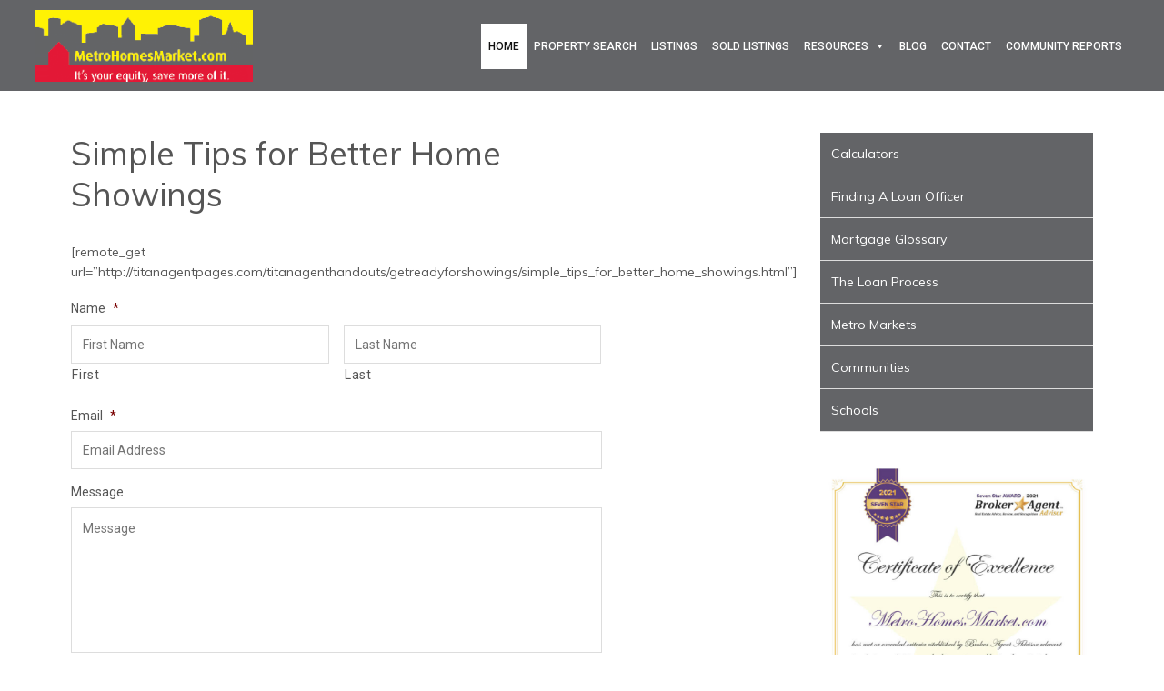

--- FILE ---
content_type: text/html; charset=utf-8
request_url: https://www.google.com/recaptcha/api2/anchor?ar=1&k=6LfU78IUAAAAADnqAIkbFQSdviece2s7GImM8Rdz&co=aHR0cHM6Ly9tZXRyb2hvbWVzbWFya2V0LmNvbTo0NDM.&hl=en&v=N67nZn4AqZkNcbeMu4prBgzg&theme=light&size=normal&anchor-ms=20000&execute-ms=30000&cb=yesi50izqvtj
body_size: 49405
content:
<!DOCTYPE HTML><html dir="ltr" lang="en"><head><meta http-equiv="Content-Type" content="text/html; charset=UTF-8">
<meta http-equiv="X-UA-Compatible" content="IE=edge">
<title>reCAPTCHA</title>
<style type="text/css">
/* cyrillic-ext */
@font-face {
  font-family: 'Roboto';
  font-style: normal;
  font-weight: 400;
  font-stretch: 100%;
  src: url(//fonts.gstatic.com/s/roboto/v48/KFO7CnqEu92Fr1ME7kSn66aGLdTylUAMa3GUBHMdazTgWw.woff2) format('woff2');
  unicode-range: U+0460-052F, U+1C80-1C8A, U+20B4, U+2DE0-2DFF, U+A640-A69F, U+FE2E-FE2F;
}
/* cyrillic */
@font-face {
  font-family: 'Roboto';
  font-style: normal;
  font-weight: 400;
  font-stretch: 100%;
  src: url(//fonts.gstatic.com/s/roboto/v48/KFO7CnqEu92Fr1ME7kSn66aGLdTylUAMa3iUBHMdazTgWw.woff2) format('woff2');
  unicode-range: U+0301, U+0400-045F, U+0490-0491, U+04B0-04B1, U+2116;
}
/* greek-ext */
@font-face {
  font-family: 'Roboto';
  font-style: normal;
  font-weight: 400;
  font-stretch: 100%;
  src: url(//fonts.gstatic.com/s/roboto/v48/KFO7CnqEu92Fr1ME7kSn66aGLdTylUAMa3CUBHMdazTgWw.woff2) format('woff2');
  unicode-range: U+1F00-1FFF;
}
/* greek */
@font-face {
  font-family: 'Roboto';
  font-style: normal;
  font-weight: 400;
  font-stretch: 100%;
  src: url(//fonts.gstatic.com/s/roboto/v48/KFO7CnqEu92Fr1ME7kSn66aGLdTylUAMa3-UBHMdazTgWw.woff2) format('woff2');
  unicode-range: U+0370-0377, U+037A-037F, U+0384-038A, U+038C, U+038E-03A1, U+03A3-03FF;
}
/* math */
@font-face {
  font-family: 'Roboto';
  font-style: normal;
  font-weight: 400;
  font-stretch: 100%;
  src: url(//fonts.gstatic.com/s/roboto/v48/KFO7CnqEu92Fr1ME7kSn66aGLdTylUAMawCUBHMdazTgWw.woff2) format('woff2');
  unicode-range: U+0302-0303, U+0305, U+0307-0308, U+0310, U+0312, U+0315, U+031A, U+0326-0327, U+032C, U+032F-0330, U+0332-0333, U+0338, U+033A, U+0346, U+034D, U+0391-03A1, U+03A3-03A9, U+03B1-03C9, U+03D1, U+03D5-03D6, U+03F0-03F1, U+03F4-03F5, U+2016-2017, U+2034-2038, U+203C, U+2040, U+2043, U+2047, U+2050, U+2057, U+205F, U+2070-2071, U+2074-208E, U+2090-209C, U+20D0-20DC, U+20E1, U+20E5-20EF, U+2100-2112, U+2114-2115, U+2117-2121, U+2123-214F, U+2190, U+2192, U+2194-21AE, U+21B0-21E5, U+21F1-21F2, U+21F4-2211, U+2213-2214, U+2216-22FF, U+2308-230B, U+2310, U+2319, U+231C-2321, U+2336-237A, U+237C, U+2395, U+239B-23B7, U+23D0, U+23DC-23E1, U+2474-2475, U+25AF, U+25B3, U+25B7, U+25BD, U+25C1, U+25CA, U+25CC, U+25FB, U+266D-266F, U+27C0-27FF, U+2900-2AFF, U+2B0E-2B11, U+2B30-2B4C, U+2BFE, U+3030, U+FF5B, U+FF5D, U+1D400-1D7FF, U+1EE00-1EEFF;
}
/* symbols */
@font-face {
  font-family: 'Roboto';
  font-style: normal;
  font-weight: 400;
  font-stretch: 100%;
  src: url(//fonts.gstatic.com/s/roboto/v48/KFO7CnqEu92Fr1ME7kSn66aGLdTylUAMaxKUBHMdazTgWw.woff2) format('woff2');
  unicode-range: U+0001-000C, U+000E-001F, U+007F-009F, U+20DD-20E0, U+20E2-20E4, U+2150-218F, U+2190, U+2192, U+2194-2199, U+21AF, U+21E6-21F0, U+21F3, U+2218-2219, U+2299, U+22C4-22C6, U+2300-243F, U+2440-244A, U+2460-24FF, U+25A0-27BF, U+2800-28FF, U+2921-2922, U+2981, U+29BF, U+29EB, U+2B00-2BFF, U+4DC0-4DFF, U+FFF9-FFFB, U+10140-1018E, U+10190-1019C, U+101A0, U+101D0-101FD, U+102E0-102FB, U+10E60-10E7E, U+1D2C0-1D2D3, U+1D2E0-1D37F, U+1F000-1F0FF, U+1F100-1F1AD, U+1F1E6-1F1FF, U+1F30D-1F30F, U+1F315, U+1F31C, U+1F31E, U+1F320-1F32C, U+1F336, U+1F378, U+1F37D, U+1F382, U+1F393-1F39F, U+1F3A7-1F3A8, U+1F3AC-1F3AF, U+1F3C2, U+1F3C4-1F3C6, U+1F3CA-1F3CE, U+1F3D4-1F3E0, U+1F3ED, U+1F3F1-1F3F3, U+1F3F5-1F3F7, U+1F408, U+1F415, U+1F41F, U+1F426, U+1F43F, U+1F441-1F442, U+1F444, U+1F446-1F449, U+1F44C-1F44E, U+1F453, U+1F46A, U+1F47D, U+1F4A3, U+1F4B0, U+1F4B3, U+1F4B9, U+1F4BB, U+1F4BF, U+1F4C8-1F4CB, U+1F4D6, U+1F4DA, U+1F4DF, U+1F4E3-1F4E6, U+1F4EA-1F4ED, U+1F4F7, U+1F4F9-1F4FB, U+1F4FD-1F4FE, U+1F503, U+1F507-1F50B, U+1F50D, U+1F512-1F513, U+1F53E-1F54A, U+1F54F-1F5FA, U+1F610, U+1F650-1F67F, U+1F687, U+1F68D, U+1F691, U+1F694, U+1F698, U+1F6AD, U+1F6B2, U+1F6B9-1F6BA, U+1F6BC, U+1F6C6-1F6CF, U+1F6D3-1F6D7, U+1F6E0-1F6EA, U+1F6F0-1F6F3, U+1F6F7-1F6FC, U+1F700-1F7FF, U+1F800-1F80B, U+1F810-1F847, U+1F850-1F859, U+1F860-1F887, U+1F890-1F8AD, U+1F8B0-1F8BB, U+1F8C0-1F8C1, U+1F900-1F90B, U+1F93B, U+1F946, U+1F984, U+1F996, U+1F9E9, U+1FA00-1FA6F, U+1FA70-1FA7C, U+1FA80-1FA89, U+1FA8F-1FAC6, U+1FACE-1FADC, U+1FADF-1FAE9, U+1FAF0-1FAF8, U+1FB00-1FBFF;
}
/* vietnamese */
@font-face {
  font-family: 'Roboto';
  font-style: normal;
  font-weight: 400;
  font-stretch: 100%;
  src: url(//fonts.gstatic.com/s/roboto/v48/KFO7CnqEu92Fr1ME7kSn66aGLdTylUAMa3OUBHMdazTgWw.woff2) format('woff2');
  unicode-range: U+0102-0103, U+0110-0111, U+0128-0129, U+0168-0169, U+01A0-01A1, U+01AF-01B0, U+0300-0301, U+0303-0304, U+0308-0309, U+0323, U+0329, U+1EA0-1EF9, U+20AB;
}
/* latin-ext */
@font-face {
  font-family: 'Roboto';
  font-style: normal;
  font-weight: 400;
  font-stretch: 100%;
  src: url(//fonts.gstatic.com/s/roboto/v48/KFO7CnqEu92Fr1ME7kSn66aGLdTylUAMa3KUBHMdazTgWw.woff2) format('woff2');
  unicode-range: U+0100-02BA, U+02BD-02C5, U+02C7-02CC, U+02CE-02D7, U+02DD-02FF, U+0304, U+0308, U+0329, U+1D00-1DBF, U+1E00-1E9F, U+1EF2-1EFF, U+2020, U+20A0-20AB, U+20AD-20C0, U+2113, U+2C60-2C7F, U+A720-A7FF;
}
/* latin */
@font-face {
  font-family: 'Roboto';
  font-style: normal;
  font-weight: 400;
  font-stretch: 100%;
  src: url(//fonts.gstatic.com/s/roboto/v48/KFO7CnqEu92Fr1ME7kSn66aGLdTylUAMa3yUBHMdazQ.woff2) format('woff2');
  unicode-range: U+0000-00FF, U+0131, U+0152-0153, U+02BB-02BC, U+02C6, U+02DA, U+02DC, U+0304, U+0308, U+0329, U+2000-206F, U+20AC, U+2122, U+2191, U+2193, U+2212, U+2215, U+FEFF, U+FFFD;
}
/* cyrillic-ext */
@font-face {
  font-family: 'Roboto';
  font-style: normal;
  font-weight: 500;
  font-stretch: 100%;
  src: url(//fonts.gstatic.com/s/roboto/v48/KFO7CnqEu92Fr1ME7kSn66aGLdTylUAMa3GUBHMdazTgWw.woff2) format('woff2');
  unicode-range: U+0460-052F, U+1C80-1C8A, U+20B4, U+2DE0-2DFF, U+A640-A69F, U+FE2E-FE2F;
}
/* cyrillic */
@font-face {
  font-family: 'Roboto';
  font-style: normal;
  font-weight: 500;
  font-stretch: 100%;
  src: url(//fonts.gstatic.com/s/roboto/v48/KFO7CnqEu92Fr1ME7kSn66aGLdTylUAMa3iUBHMdazTgWw.woff2) format('woff2');
  unicode-range: U+0301, U+0400-045F, U+0490-0491, U+04B0-04B1, U+2116;
}
/* greek-ext */
@font-face {
  font-family: 'Roboto';
  font-style: normal;
  font-weight: 500;
  font-stretch: 100%;
  src: url(//fonts.gstatic.com/s/roboto/v48/KFO7CnqEu92Fr1ME7kSn66aGLdTylUAMa3CUBHMdazTgWw.woff2) format('woff2');
  unicode-range: U+1F00-1FFF;
}
/* greek */
@font-face {
  font-family: 'Roboto';
  font-style: normal;
  font-weight: 500;
  font-stretch: 100%;
  src: url(//fonts.gstatic.com/s/roboto/v48/KFO7CnqEu92Fr1ME7kSn66aGLdTylUAMa3-UBHMdazTgWw.woff2) format('woff2');
  unicode-range: U+0370-0377, U+037A-037F, U+0384-038A, U+038C, U+038E-03A1, U+03A3-03FF;
}
/* math */
@font-face {
  font-family: 'Roboto';
  font-style: normal;
  font-weight: 500;
  font-stretch: 100%;
  src: url(//fonts.gstatic.com/s/roboto/v48/KFO7CnqEu92Fr1ME7kSn66aGLdTylUAMawCUBHMdazTgWw.woff2) format('woff2');
  unicode-range: U+0302-0303, U+0305, U+0307-0308, U+0310, U+0312, U+0315, U+031A, U+0326-0327, U+032C, U+032F-0330, U+0332-0333, U+0338, U+033A, U+0346, U+034D, U+0391-03A1, U+03A3-03A9, U+03B1-03C9, U+03D1, U+03D5-03D6, U+03F0-03F1, U+03F4-03F5, U+2016-2017, U+2034-2038, U+203C, U+2040, U+2043, U+2047, U+2050, U+2057, U+205F, U+2070-2071, U+2074-208E, U+2090-209C, U+20D0-20DC, U+20E1, U+20E5-20EF, U+2100-2112, U+2114-2115, U+2117-2121, U+2123-214F, U+2190, U+2192, U+2194-21AE, U+21B0-21E5, U+21F1-21F2, U+21F4-2211, U+2213-2214, U+2216-22FF, U+2308-230B, U+2310, U+2319, U+231C-2321, U+2336-237A, U+237C, U+2395, U+239B-23B7, U+23D0, U+23DC-23E1, U+2474-2475, U+25AF, U+25B3, U+25B7, U+25BD, U+25C1, U+25CA, U+25CC, U+25FB, U+266D-266F, U+27C0-27FF, U+2900-2AFF, U+2B0E-2B11, U+2B30-2B4C, U+2BFE, U+3030, U+FF5B, U+FF5D, U+1D400-1D7FF, U+1EE00-1EEFF;
}
/* symbols */
@font-face {
  font-family: 'Roboto';
  font-style: normal;
  font-weight: 500;
  font-stretch: 100%;
  src: url(//fonts.gstatic.com/s/roboto/v48/KFO7CnqEu92Fr1ME7kSn66aGLdTylUAMaxKUBHMdazTgWw.woff2) format('woff2');
  unicode-range: U+0001-000C, U+000E-001F, U+007F-009F, U+20DD-20E0, U+20E2-20E4, U+2150-218F, U+2190, U+2192, U+2194-2199, U+21AF, U+21E6-21F0, U+21F3, U+2218-2219, U+2299, U+22C4-22C6, U+2300-243F, U+2440-244A, U+2460-24FF, U+25A0-27BF, U+2800-28FF, U+2921-2922, U+2981, U+29BF, U+29EB, U+2B00-2BFF, U+4DC0-4DFF, U+FFF9-FFFB, U+10140-1018E, U+10190-1019C, U+101A0, U+101D0-101FD, U+102E0-102FB, U+10E60-10E7E, U+1D2C0-1D2D3, U+1D2E0-1D37F, U+1F000-1F0FF, U+1F100-1F1AD, U+1F1E6-1F1FF, U+1F30D-1F30F, U+1F315, U+1F31C, U+1F31E, U+1F320-1F32C, U+1F336, U+1F378, U+1F37D, U+1F382, U+1F393-1F39F, U+1F3A7-1F3A8, U+1F3AC-1F3AF, U+1F3C2, U+1F3C4-1F3C6, U+1F3CA-1F3CE, U+1F3D4-1F3E0, U+1F3ED, U+1F3F1-1F3F3, U+1F3F5-1F3F7, U+1F408, U+1F415, U+1F41F, U+1F426, U+1F43F, U+1F441-1F442, U+1F444, U+1F446-1F449, U+1F44C-1F44E, U+1F453, U+1F46A, U+1F47D, U+1F4A3, U+1F4B0, U+1F4B3, U+1F4B9, U+1F4BB, U+1F4BF, U+1F4C8-1F4CB, U+1F4D6, U+1F4DA, U+1F4DF, U+1F4E3-1F4E6, U+1F4EA-1F4ED, U+1F4F7, U+1F4F9-1F4FB, U+1F4FD-1F4FE, U+1F503, U+1F507-1F50B, U+1F50D, U+1F512-1F513, U+1F53E-1F54A, U+1F54F-1F5FA, U+1F610, U+1F650-1F67F, U+1F687, U+1F68D, U+1F691, U+1F694, U+1F698, U+1F6AD, U+1F6B2, U+1F6B9-1F6BA, U+1F6BC, U+1F6C6-1F6CF, U+1F6D3-1F6D7, U+1F6E0-1F6EA, U+1F6F0-1F6F3, U+1F6F7-1F6FC, U+1F700-1F7FF, U+1F800-1F80B, U+1F810-1F847, U+1F850-1F859, U+1F860-1F887, U+1F890-1F8AD, U+1F8B0-1F8BB, U+1F8C0-1F8C1, U+1F900-1F90B, U+1F93B, U+1F946, U+1F984, U+1F996, U+1F9E9, U+1FA00-1FA6F, U+1FA70-1FA7C, U+1FA80-1FA89, U+1FA8F-1FAC6, U+1FACE-1FADC, U+1FADF-1FAE9, U+1FAF0-1FAF8, U+1FB00-1FBFF;
}
/* vietnamese */
@font-face {
  font-family: 'Roboto';
  font-style: normal;
  font-weight: 500;
  font-stretch: 100%;
  src: url(//fonts.gstatic.com/s/roboto/v48/KFO7CnqEu92Fr1ME7kSn66aGLdTylUAMa3OUBHMdazTgWw.woff2) format('woff2');
  unicode-range: U+0102-0103, U+0110-0111, U+0128-0129, U+0168-0169, U+01A0-01A1, U+01AF-01B0, U+0300-0301, U+0303-0304, U+0308-0309, U+0323, U+0329, U+1EA0-1EF9, U+20AB;
}
/* latin-ext */
@font-face {
  font-family: 'Roboto';
  font-style: normal;
  font-weight: 500;
  font-stretch: 100%;
  src: url(//fonts.gstatic.com/s/roboto/v48/KFO7CnqEu92Fr1ME7kSn66aGLdTylUAMa3KUBHMdazTgWw.woff2) format('woff2');
  unicode-range: U+0100-02BA, U+02BD-02C5, U+02C7-02CC, U+02CE-02D7, U+02DD-02FF, U+0304, U+0308, U+0329, U+1D00-1DBF, U+1E00-1E9F, U+1EF2-1EFF, U+2020, U+20A0-20AB, U+20AD-20C0, U+2113, U+2C60-2C7F, U+A720-A7FF;
}
/* latin */
@font-face {
  font-family: 'Roboto';
  font-style: normal;
  font-weight: 500;
  font-stretch: 100%;
  src: url(//fonts.gstatic.com/s/roboto/v48/KFO7CnqEu92Fr1ME7kSn66aGLdTylUAMa3yUBHMdazQ.woff2) format('woff2');
  unicode-range: U+0000-00FF, U+0131, U+0152-0153, U+02BB-02BC, U+02C6, U+02DA, U+02DC, U+0304, U+0308, U+0329, U+2000-206F, U+20AC, U+2122, U+2191, U+2193, U+2212, U+2215, U+FEFF, U+FFFD;
}
/* cyrillic-ext */
@font-face {
  font-family: 'Roboto';
  font-style: normal;
  font-weight: 900;
  font-stretch: 100%;
  src: url(//fonts.gstatic.com/s/roboto/v48/KFO7CnqEu92Fr1ME7kSn66aGLdTylUAMa3GUBHMdazTgWw.woff2) format('woff2');
  unicode-range: U+0460-052F, U+1C80-1C8A, U+20B4, U+2DE0-2DFF, U+A640-A69F, U+FE2E-FE2F;
}
/* cyrillic */
@font-face {
  font-family: 'Roboto';
  font-style: normal;
  font-weight: 900;
  font-stretch: 100%;
  src: url(//fonts.gstatic.com/s/roboto/v48/KFO7CnqEu92Fr1ME7kSn66aGLdTylUAMa3iUBHMdazTgWw.woff2) format('woff2');
  unicode-range: U+0301, U+0400-045F, U+0490-0491, U+04B0-04B1, U+2116;
}
/* greek-ext */
@font-face {
  font-family: 'Roboto';
  font-style: normal;
  font-weight: 900;
  font-stretch: 100%;
  src: url(//fonts.gstatic.com/s/roboto/v48/KFO7CnqEu92Fr1ME7kSn66aGLdTylUAMa3CUBHMdazTgWw.woff2) format('woff2');
  unicode-range: U+1F00-1FFF;
}
/* greek */
@font-face {
  font-family: 'Roboto';
  font-style: normal;
  font-weight: 900;
  font-stretch: 100%;
  src: url(//fonts.gstatic.com/s/roboto/v48/KFO7CnqEu92Fr1ME7kSn66aGLdTylUAMa3-UBHMdazTgWw.woff2) format('woff2');
  unicode-range: U+0370-0377, U+037A-037F, U+0384-038A, U+038C, U+038E-03A1, U+03A3-03FF;
}
/* math */
@font-face {
  font-family: 'Roboto';
  font-style: normal;
  font-weight: 900;
  font-stretch: 100%;
  src: url(//fonts.gstatic.com/s/roboto/v48/KFO7CnqEu92Fr1ME7kSn66aGLdTylUAMawCUBHMdazTgWw.woff2) format('woff2');
  unicode-range: U+0302-0303, U+0305, U+0307-0308, U+0310, U+0312, U+0315, U+031A, U+0326-0327, U+032C, U+032F-0330, U+0332-0333, U+0338, U+033A, U+0346, U+034D, U+0391-03A1, U+03A3-03A9, U+03B1-03C9, U+03D1, U+03D5-03D6, U+03F0-03F1, U+03F4-03F5, U+2016-2017, U+2034-2038, U+203C, U+2040, U+2043, U+2047, U+2050, U+2057, U+205F, U+2070-2071, U+2074-208E, U+2090-209C, U+20D0-20DC, U+20E1, U+20E5-20EF, U+2100-2112, U+2114-2115, U+2117-2121, U+2123-214F, U+2190, U+2192, U+2194-21AE, U+21B0-21E5, U+21F1-21F2, U+21F4-2211, U+2213-2214, U+2216-22FF, U+2308-230B, U+2310, U+2319, U+231C-2321, U+2336-237A, U+237C, U+2395, U+239B-23B7, U+23D0, U+23DC-23E1, U+2474-2475, U+25AF, U+25B3, U+25B7, U+25BD, U+25C1, U+25CA, U+25CC, U+25FB, U+266D-266F, U+27C0-27FF, U+2900-2AFF, U+2B0E-2B11, U+2B30-2B4C, U+2BFE, U+3030, U+FF5B, U+FF5D, U+1D400-1D7FF, U+1EE00-1EEFF;
}
/* symbols */
@font-face {
  font-family: 'Roboto';
  font-style: normal;
  font-weight: 900;
  font-stretch: 100%;
  src: url(//fonts.gstatic.com/s/roboto/v48/KFO7CnqEu92Fr1ME7kSn66aGLdTylUAMaxKUBHMdazTgWw.woff2) format('woff2');
  unicode-range: U+0001-000C, U+000E-001F, U+007F-009F, U+20DD-20E0, U+20E2-20E4, U+2150-218F, U+2190, U+2192, U+2194-2199, U+21AF, U+21E6-21F0, U+21F3, U+2218-2219, U+2299, U+22C4-22C6, U+2300-243F, U+2440-244A, U+2460-24FF, U+25A0-27BF, U+2800-28FF, U+2921-2922, U+2981, U+29BF, U+29EB, U+2B00-2BFF, U+4DC0-4DFF, U+FFF9-FFFB, U+10140-1018E, U+10190-1019C, U+101A0, U+101D0-101FD, U+102E0-102FB, U+10E60-10E7E, U+1D2C0-1D2D3, U+1D2E0-1D37F, U+1F000-1F0FF, U+1F100-1F1AD, U+1F1E6-1F1FF, U+1F30D-1F30F, U+1F315, U+1F31C, U+1F31E, U+1F320-1F32C, U+1F336, U+1F378, U+1F37D, U+1F382, U+1F393-1F39F, U+1F3A7-1F3A8, U+1F3AC-1F3AF, U+1F3C2, U+1F3C4-1F3C6, U+1F3CA-1F3CE, U+1F3D4-1F3E0, U+1F3ED, U+1F3F1-1F3F3, U+1F3F5-1F3F7, U+1F408, U+1F415, U+1F41F, U+1F426, U+1F43F, U+1F441-1F442, U+1F444, U+1F446-1F449, U+1F44C-1F44E, U+1F453, U+1F46A, U+1F47D, U+1F4A3, U+1F4B0, U+1F4B3, U+1F4B9, U+1F4BB, U+1F4BF, U+1F4C8-1F4CB, U+1F4D6, U+1F4DA, U+1F4DF, U+1F4E3-1F4E6, U+1F4EA-1F4ED, U+1F4F7, U+1F4F9-1F4FB, U+1F4FD-1F4FE, U+1F503, U+1F507-1F50B, U+1F50D, U+1F512-1F513, U+1F53E-1F54A, U+1F54F-1F5FA, U+1F610, U+1F650-1F67F, U+1F687, U+1F68D, U+1F691, U+1F694, U+1F698, U+1F6AD, U+1F6B2, U+1F6B9-1F6BA, U+1F6BC, U+1F6C6-1F6CF, U+1F6D3-1F6D7, U+1F6E0-1F6EA, U+1F6F0-1F6F3, U+1F6F7-1F6FC, U+1F700-1F7FF, U+1F800-1F80B, U+1F810-1F847, U+1F850-1F859, U+1F860-1F887, U+1F890-1F8AD, U+1F8B0-1F8BB, U+1F8C0-1F8C1, U+1F900-1F90B, U+1F93B, U+1F946, U+1F984, U+1F996, U+1F9E9, U+1FA00-1FA6F, U+1FA70-1FA7C, U+1FA80-1FA89, U+1FA8F-1FAC6, U+1FACE-1FADC, U+1FADF-1FAE9, U+1FAF0-1FAF8, U+1FB00-1FBFF;
}
/* vietnamese */
@font-face {
  font-family: 'Roboto';
  font-style: normal;
  font-weight: 900;
  font-stretch: 100%;
  src: url(//fonts.gstatic.com/s/roboto/v48/KFO7CnqEu92Fr1ME7kSn66aGLdTylUAMa3OUBHMdazTgWw.woff2) format('woff2');
  unicode-range: U+0102-0103, U+0110-0111, U+0128-0129, U+0168-0169, U+01A0-01A1, U+01AF-01B0, U+0300-0301, U+0303-0304, U+0308-0309, U+0323, U+0329, U+1EA0-1EF9, U+20AB;
}
/* latin-ext */
@font-face {
  font-family: 'Roboto';
  font-style: normal;
  font-weight: 900;
  font-stretch: 100%;
  src: url(//fonts.gstatic.com/s/roboto/v48/KFO7CnqEu92Fr1ME7kSn66aGLdTylUAMa3KUBHMdazTgWw.woff2) format('woff2');
  unicode-range: U+0100-02BA, U+02BD-02C5, U+02C7-02CC, U+02CE-02D7, U+02DD-02FF, U+0304, U+0308, U+0329, U+1D00-1DBF, U+1E00-1E9F, U+1EF2-1EFF, U+2020, U+20A0-20AB, U+20AD-20C0, U+2113, U+2C60-2C7F, U+A720-A7FF;
}
/* latin */
@font-face {
  font-family: 'Roboto';
  font-style: normal;
  font-weight: 900;
  font-stretch: 100%;
  src: url(//fonts.gstatic.com/s/roboto/v48/KFO7CnqEu92Fr1ME7kSn66aGLdTylUAMa3yUBHMdazQ.woff2) format('woff2');
  unicode-range: U+0000-00FF, U+0131, U+0152-0153, U+02BB-02BC, U+02C6, U+02DA, U+02DC, U+0304, U+0308, U+0329, U+2000-206F, U+20AC, U+2122, U+2191, U+2193, U+2212, U+2215, U+FEFF, U+FFFD;
}

</style>
<link rel="stylesheet" type="text/css" href="https://www.gstatic.com/recaptcha/releases/N67nZn4AqZkNcbeMu4prBgzg/styles__ltr.css">
<script nonce="YEo6Q1OB5lgB6mh80BvOFA" type="text/javascript">window['__recaptcha_api'] = 'https://www.google.com/recaptcha/api2/';</script>
<script type="text/javascript" src="https://www.gstatic.com/recaptcha/releases/N67nZn4AqZkNcbeMu4prBgzg/recaptcha__en.js" nonce="YEo6Q1OB5lgB6mh80BvOFA">
      
    </script></head>
<body><div id="rc-anchor-alert" class="rc-anchor-alert"></div>
<input type="hidden" id="recaptcha-token" value="[base64]">
<script type="text/javascript" nonce="YEo6Q1OB5lgB6mh80BvOFA">
      recaptcha.anchor.Main.init("[\x22ainput\x22,[\x22bgdata\x22,\x22\x22,\[base64]/[base64]/MjU1Ong/[base64]/[base64]/[base64]/[base64]/[base64]/[base64]/[base64]/[base64]/[base64]/[base64]/[base64]/[base64]/[base64]/[base64]/[base64]\\u003d\x22,\[base64]\x22,\x22wpPCkcODw59iKDJjwpLDv8KEeR5LeWHDocOmwo7DgxxVLcK/wrvDp8O4wrjCiMKuLwjDlkzDrsOTK8OIw7hsU0s6YRbDj1pxwpLDhWpwV8O9wozCicOhQDsRwpIcwp/DtR/[base64]/DhCIQw70Fw6JsZ8KkIwDCuMOEB8KtwpvDmcOQwqgCR3/[base64]/[base64]/CqS1Zw4ZOw6/CrMKeaQRXeMKqwr4oJWbDgm7CqhvDpSBOED7CrCk9f8KiJ8KQaUvClsKIwo/CgknDncOWw6RqUTRPwpF9w77Cv2J/[base64]/CmU5nSETDn3sfw4JbNyhrIMKPw5DDpAIWZFrDv07CtsOeFsOQw5LDs8OWbmMOOS9oQSPDkDTCvX7DvSs0w71/w7hUwp9TbDYxcMKTIDF0w4ZoPgvDksKKJWbCiMO6FsKLVsOywrrCgsKWw7cXw7JLwp8aUsOgbcOkw4TDqMO6wpQBK8Kbw6hmwrHCjsOFBMOrw6cVwr84UltUKANUwp3CtcK8ecK2w5sow7jDnsKHQcO7w6LCpQ3Crx/CqDwSwrcEGsK4wrPDt8KHw6/Dpx/Dijw4K8K6SyJyw7/Dm8KHM8Opw65Pw5BRwpPDmSXDq8O0AMORUAIKwolgw64XZVowwpwmw7DCtxg3w5lWIsOhwrDDpsO0wrxAS8OEay1hwo8XacKKw4XDqD3DlW0PGCtlwrwOwpvDqcKVw7/Dn8KYw6LDnsKNZMObwpfDlmczD8K4ZMK5wpxcw6/CvcOmIxfDsMK/[base64]/D8OFw7YfDcOKHR/CnjEPwpEUdMOAAcKhKmVEw4MWAMOzIVDDgsOWJSrChcO7L8O8VXfCmQVxHQXClBTCoHxFLsOyTFZ6w4DDiFXCv8O5w7Ivw5pnw4vDpsOXw4RRVFbCu8OFwozDnjDDkcKpXsOcwqrDmxrDimXDsMOsw5TDgyNCGcKWOSTCuUXDlcO3w5/Do0o4bRXCs2/DsMOEPsK6w77CogXCj3HDnCRBw5bCu8Kef0DCoxUQTR3DosOnfsKWJFzDiwTDvsKHdcK/HsO3w7LDvnc5w6TDkMKbKS8Cw6bDtCTDqEt6wo1xwoDDkkNSESDCiDjCuAIcF1DDvifDt3jCmgPDsQ0lOQhpPmzDry0+CFwAw7Vge8OncXM/bWjDn2VTwpF7U8OadcOSYlpfQcO7wrbCt05gUsKXesOoQ8Onw48Cw453w5vCk34pwrlrwqHDrQnCmsOgMH7CtTMVw7LCjsO/w7dhw4xXw4JIOsK+wp1tw7jDqUrDsWoVSjNUwpDCosKKaMOQYsO5dcO+w5PCgUnCgUHCq8KSelguUHnDqWdKGsKVQQBED8KvB8KMQW8/MiAocsOmw5oIw49Sw6XDq8KPEsOswrElw67DlWBqw71tccKywowqTVkfw706V8OWw7B1LMKpwpDDlcOzw5Eqwo0SwqlWcWcANsO5wqcaWcKcwoPDi8Kcw7QPIMKiWh01wpVgWcKxw5/CsQsFwq7Cs3kvwoNFwqvDtsK+w6bDs8Oxw5TDrm1EwqnChRctKQDCmsKLw5k9MFx6FUnDkQHCvjNkwrN9wp/[base64]/Ci8O9PsO/Rlxawr3Ds8KTw73DqcO9wp90w7zDuMOFHMKQw5rCgsOLbjQEw4rCvG/Cmx/Ckk/CuQjCu3XCmHoeXGZHwrNGwp3DjFZPwo/CnMOcwqbDhsORwr9HwpAnK8Okwp4DJl4ow4t3O8Oow7p9w5QdIU8Iw40PVizCtMK0PTUJwrvDmHXCocKvwofCtsOrwqjDnsKeGcKbdcONwq4pCi9fIgjCksKLCsO7TsKvacKMwonDmTzCohnDj1x2b1RuMMKRWSXCgSfDqnnDqcOTC8O3DsO/w69Pd13Co8Ofw6DCtsOdWMK1wrUJw47DhWzDoF5iNi8iwozDg8KGw6vCgMKBw7Eaw7NKTsKONmfDo8Ktw7QxwoDCqUTCv3kXw4vDpVxLIsK/w7LCpxtCwppBYcKQwoxffT0ofh1aTsKCT0c3fsOPwpYsdFU5wpxNworDrcO5dMOSwpfCtB/DvsKYT8O/wpEVM8KLw5Bow4oEc8KWO8OBV07Du1jDkHbDiMKeW8OTwqFTS8K0w6lDVsOhM8KNYiTDiMOgEj7CgAzDnsKfXgjCvRJ3wo0mwoHCh8KWGTrDvMKkw68uw7bCgV/DlRTCqsO9LS0Xc8K1f8KAwoDDpsKOAsOHdDFLLysKwrXCmWzCh8K5wobCtMO/d8KqJwvCszcowqPCncOjwqrDncKKFyTDgUA/w4vCgcKhw4tOeTHCkCQRw4ZbwpHCrz5bZsKFWwvDvcKEwqZAdRRSTsKfwogXw7fCtcOPwqUbwpjDmCYbwrFlEMObHsO3wplow4XDhsKewqjCkGxOCSjDoExdHMOVw6nDgUghDsOMHcOvw77DnmhJLl/DicK7MR3CgDA/PMOkw4vDmcK0MVTDv0HCh8KjOsO7Wz3DpMOVEcOvwqDDkCJPwq7Cm8OMXcK0QcKXw73CpTZ+GC3CiC/DtBtfwrVaw5/CssKGXsKXfsKfwoFpO253wp/Cm8Kqw6fCjsOUwqwqKwVnAcOHC8OhwqVrVAx/w7NPw73DmcOcw6kxwoXCtzRhwpXCq2AVw4jDisKTBnzDocONwp1Dw6fDrDPCi1jDjMKaw4lRwqPCp2jDqMOYw5YiesOIX1LDm8KOw5VZLcK2OcK7woxqw6EkTsOiwo5xw4MqXR7CshgJwrtpXxfCgjdXAhvDhDzCnkghwqMuw6XDv39udsO3dsK/OF3CksONwrDCpWJiwozDicOAHsO1J8KiWEcOwqPDlcO9H8KpwrN4wqwxwrfCrA3Crnx+emEsCsOZw64TMsOmw5bCocKsw5ISTgdKwpXDuSDClMKeYkZoJUbCvRLDqyAgbXhtw7rDtUUEYcKBAsK1eT7Cr8OJwqnDuTnCqMKZF2rDhsO/woZswqBNQ2RjCy/DtsKuBMOFTmlIIMO2w6VPwpbDhS3DmgYFwrvCkMOqKMOPP3nDpi9fw5dyw6/DmsKVCWnDullXKsKCwrfDnsO3HsKtw6HCjH/DlT4tScKEcylfZ8KwSsOnwphew5pwwr/CnMKlwqHCnFBpwp/[base64]/wpcqwqdyBx0NQsKpJWvCkwpfYsOcwqEyw5dUwoDCoF/[base64]/DuzjCpkdaw440ZF7CqAVYbcOvw7tYw63DuMKqQANBDsOsU8KxwqTDpMKcwpTCp8OuDH3DhsOtR8OUw7HDijjDu8KpBRQJwqQ4wrjCusK7wro0UMK5YQbDosKDw6bCkUbDnMO0f8OgwpR/FEYcCx0rPTRBw6XDpcOpZQlNw53DkGtfw4RLSsKJw6TCg8Kdw6PCnm0wUSYHWyFxKTdlw7DChX1XF8KDwoIpw7zCoEplbcOpVMOIf8OCw7LCl8OFUzxDDwrDsV8HDsOqFHvChQAZwpPDqcOVQsKdw7zDsFvCtcK3wqcRw7JgUcK/[base64]/Dm0HCpMOGG8O2UcK5PMKfT8KkRsOyw60zHAzCkUjDhS43wrNNwqI3clQXHsKrGcOKG8OkbsOgOMOIwqrDglnCvcKOwqMwYsONHMKuwrMFAcK+X8O2wpvDjTgZwrcSbTnDhsKoScO/[base64]/CusODw7YUYsOlwqozEGM2w5DDucOswqXDsMKEC8Kew4AwccK3wqLDhA7CssKOCcOAw7Etw6HDkGkORyPCoMKjOEhrH8OsJBVqHDbDgj/DqsO5w7/CsgQPeTxqLiDDgcKeWMK+RCUzwqwPLcO0w5JvCcOXIMOvwptnI3lnwo7Dp8OMQjrDh8KYw4tGw7PDucK0w4HDgW3DkMOUwoF8GMKXQnzCk8Oqw47DjRl5P8Oww4VSw4jDmDMow7/DlMKDw6HDhsKWw6MZw7zCmsOHwqM2Mx5GJlsmKyrCozlUJDFZWm4lw6M4w4BiXMOxw603BD/Dp8OON8KEwowEw6sFw6PCkMOqRy9Dc0zDikFFwqLDkwBew7jDn8KAE8KADDjCq8ONbkDCrG4GQx/DuMKlw5Nsf8Obwq1Kw6VDwoAuw6DDv8OTJ8Onw6Ybwr0iAMOpf8KywqDDiMO0BjNPwovCnHlrLW9jEcOtSyNNw6bDgHLCplh6cMKhP8KkSjXCh3jDsMOYw5TCisO6w647OWvClB9bwr9qTzIyN8KSaGttFBfCtB9/SkdGE05nSBUfD0vCqD4PVcOww6sPwrrDpMOpJMOAwqAbw6lyaVrCrcOewoAdBCnCuhZLwr/[base64]/CncKgw6BSDMOqw6l1CHp9SsKxdlbDtcK7wpBxwodDw5zDgcK0IsKiNgbDl8OnwqZ/[base64]/CnhRtfcK8w4sHw6LCrsO/[base64]/DvzLDoxbCi0dfXMOCGEXDlCDDtjDCl8Oew6Auw77CvcKROi3DghBuw51qXcK6KWjDrm56e2jCiMKyY1UDw7p4w50gwplUwqc3WcKOGcKfwpwjwqp5VsK/[base64]/DksOtcMO2w6/DlHYIQsOpwrlbZMKfbhtqHsKUw44Hw6Fcw4HDhFM8wrTDpDJ9UXEDFsKPWnU7LHrCoHlKbQBxZCgPOzjDtjLDly3CuTHCuMKcLwHDrgHDiHcFw63DjAkQwrcdw4bDtlHDgVRDcmvCoioswoDDnWjDmcOVanzDhUJFwqpSFF/[base64]/CuMKqw5xowq3DhMOcTsOrAMKNQ8Kgw7PDicOdwr8+TD8Cakc4KsKawoTDmcK+wpPCgMObwo9fwrs1Fm0fWS/[base64]/DicONGSDCncOnV1ApwrnDtX/DoRrDnn0Ew4BIwoBdwrJ8wpTCuVnCmQvCnlNUw5Umwr1Uw6fDq8K9wpXCt8O7M2zDpcOOZzc8w5JQwpRHwrxXw6cpNHUfw6XDisOWw4XCscKcwoRFWgx8wpJ/ZU3ChsOUwoTCgcKgwqwgw78LKXxqEnBZOABxw6ATwo7CocKcw5XCrQDChcOrw6vDm2A+w4tkw5Qtw7bCkhnCmcKRw4nCssOzwr/ChgI1bcKvVsKAw5dMesK8wrPDsMOOPcOEb8KTwr/Ci08kw7EOw47DpMKDJMONJmPCp8O1wqxOw5XDuMO/w4PCvlYJw6jDmMOYw6g0w6zCultywpROUcKQwpfDncOCZAXDu8OBw5c7fMOxfcOYwrTDhWvDgj0zwoHDiHN1w6k9M8Kiwro8P8KsccOjLWp2woBOdsONA8KPBsOWTcK/dMOQVwFtw5ARwpLCpcKbwonCj8OlWMO3ZcKNE8KowoHCnVsrNsOIJsOaT8Krwow7w7nDqnvCpRxSwptSfHHDmAZXW1HCjsKXw7ocwr8RPcOmd8KPw6PCtcOXBmXCn8OvWsKrRjUwBMOKTwB3GMO6w4YXw5jDiD7Dlx7DmSN3L0MkZcKMwrbDg8K4f1HDnMKHPsOVPcO/wrvCnTxwb2pwwoLDncKbwqFJw7fClGzCjg7DmVcgw7PCrnHDvUfCjlc1wpYMAy4DwrfDhBXDvsOPw7rDpnPDqsKVPcKxPsKYw60TX34Cw6l0wpERVzbDnC/DkHPDuhXDrTfCsMOrd8Ojw6sgw43CjVzDqMOhwoNjwpzCvcOiVVAVF8KYOsOdwpJHwp1Mw4AkKxbDlR/[base64]/w4FTwr7DrFTDmnlMXwx4w63DkcO3Bx17woLDmcK0wp/ClsOufW/[base64]/CviPDoyIVV8KmU11QRzobLMOwe0tEY8OwBsOmcBjDrMOob0HDtsKwwqldfU3Dp8KswqzDvFzDqWLDmUdgw7jChMKELMOHHcKMR03CrsO/YcOMwq3CsD/CixRKwpPCnsKSw73Cm03DmyHDt8OBGcK+NkJaGcK7w5DDucKwwpcsw5zDpcOvI8O3w4luwp4BYiHDjcKYw4U/[base64]/DvFXDpBAjRRIsworCucKcKsKkwo/CmsKnJEkiSF0XC8OHSQrCgsOzK2bCmmorBMK/wrfDvcKEw5hkU8KdIMKxwqMrw7QBRSvCgcOow4nCmcKDcDEgw7cpw5/CgsKdbcK9M8O4YcKZJMKwLWAIwqUYc0MUKxjCr0Rdw7LDpzRKwrsyTzt6TMOPBsKVwrc8BsKtDD8Wwp0QQsOOw6sQccOFw7dNw7wpByjDusOhw6ViIsK0w7JRUMOWRgvCoErCvUjCqwXCmDTCnhZmVMOfUcOlw5ElfRN6PMKmwrPCuxhtQMK/w4dpHsKQDcOWw40ewpsgw7c2w4PDtBfCvsKiTcORC8OQGHzDvMK3woUOJ3TDoS18wpYUwpHDjHUew71nZEtGa2bCujM9KcKmBsKawrVfY8Okw4PCnsOqw5QtMBvDuMKJw5TDkcKsXsKnHy1vMXV8wpsHw6Ikw7pywq7Cg0LCicK5w4gBwoFQOMOVMSPCsApTwq/Dn8Kmwp3ClA3CvFgbLcKKf8KdL8O8acKCInbCgBIgHDUsYDzDqAlEwqbCg8O1bMKmw7cOf8OwJsK+UMKCUEkzRxFpDALDkFQ2wrhNw4XDgXZ/[base64]/[base64]/[base64]/Cjh/[base64]/CqBc2w7YpKsK3a8OKwqTCjMKwPxbDn8OXw5bCm8KMw7thwqJdaMKPw4nCksKFw6HChRbCg8KeeBllVC7Dr8OBw61/HhwqwrfDvB93XMKOw4gzWsK0bmLCkwjDlEnDsk4MCR7DrcOKwrBJGcOeD23ChMKSOy5JwojDncOdw7DDhWHDgm0Iw4ApbsKMO8OLaAQQwpjCpj/DrcOzE0/CrEB2wq3DgMKAwo8tJMOgf1PCl8KuZXHCsXNJfMOgO8KFw5bDmcKCa8KTPsOUPV5fwpTCr8K5wqvDn8K7JyfDgMO5w6ROJcKZw5bDh8Kzw7x4EAzCqsK2DxMZeU/DksOdw7rDkMKtTGYSbMOXNcKawp4NwqERe1nDh8K0wqMFwozCi0/DjE/Di8K5UsKMaSUvI8O1w51iwozDpm3DsMONL8KABBfDgcO/dcOlw457Vyg1UV1OWMKQdFLCiMKUc8O3w7jCqcOaLcORwqVBwozCnMOawpYqw4x2JsKxenEmw79HH8OMw4Jrw58XwojDjMOfw4vCniLDh8KSR8KXb0RneFNTW8OBW8OGw7FYw5PCv8OSwr/Co8KMwo/CsF1sdjkWGy1gWQ1ww5rCisKiOcOCV2HCgGXDlcOAwpDDvwDDtsK3wqRfNTHDqCRuwolvAsO5w5QGwq05Ak/DtMOdA8OwwrlFeDQbwpTDssOJHVDCocO0w6bCngzDpcK/NSI8wptzw60yRsOLwqpUal7DmRZnw4RbRMO9JE3CvDzCiSjCjkFMGcK+K8ORcsOKOcKeScOMw4wrCWxrNxLChcOvahbDgsKdw6HDkjjCr8OEw69UagLDtm7ClVslw5V5YcOOGMKpwqRGdhEvTMKSw6QiBMKtKBvDgXbCuQBiVCENQcK7wrwhQcKYwpNywp9Iw5PCqVV/[base64]/Dr1hSwrjDs3sTw6lqO3x+AzBwwpXDucKRfj17wpzCokB6wpQvwobCjsKZWWjDlsK+wrHCpkLDs0pxw6fCk8KhCsKvw5PCvcKMw4kYwrZWMMOhLcK8JMOXwqPCscKjw6XDj2TDvDjDqcO1SMKKwq3Cg8Kta8OIwpMIQSTClD3DlElfwp/DqAF+woTDj8KXJMOLWsO0NzrDrmHCkMOiEsOOwoFrwojDt8KWwo3Dmwo1GsKTOFLCmkfCtFDCn3HDhU0kwo8zRcK2woLDrcK1w7lRTGXDpEheaADDqcO/fMKBWAxAw5VXRsOkbsOvwpvCnsOxDgbDjcKjwqzDiCR8wozCusOBEsKddcODHibCocOza8O+TC8Zw6k6wq/Cl8O3AcOvOsOPwqPChyXDgXcjw6PDkDbDhCNCwrrClQhKw5Z4Xn4dw5lcw6NxPxzDqAvCg8O+w5/DpV/DqcKsE8OyWRJgEcKIHMOvwrjDrV/CoMOcJcKILDzChsKZwozDrcK0PAjCjMO9cMKcwr1dwqPDpMOCwpzDvMO7TDTDnVLCk8K0w7oqwobCqsKfZDILUHxEwq/Cv2JkM2rCqEJpwrHDs8Kxwq4qAMOqw55+wrpEwoYFYS7CksK1wppybsKtwq8pWMK6wpJQwpbDjgxII8KIwoXCtsOVwpp6wr/DvBTDvkUbLzYZWg/DjMO1w5Rffn4cwrDDssKuw7PCrEvDn8O4UkMXwrfDhkM0McO2wpXDlcOAecOSGsOEwprDm11YEVnDlh/DocO9wqbDlUfCsMKTJn/CuMORw5Fge2/CkE/Diw7Dp2zCgyMow6PDvXpfYhcVV8K9bjAFRQzCksKNEEItHcKdOMOtw7hew4ZHC8K2dChtw7XDqcKuMjXDrsKaMsKVw51TwroQQSgAw5TClRvDpDlXw7Vfw6AMAsOxwoVkSi7CgsKzP08Zw67DtcKGwo3DncOTwqjDuXfDm0/[base64]/wpRSw48Swq7DjDs+HS3DjcOSZsK2wqHDpsKsMsKiS8OmFUbDo8Kbw7bClFNYwo3DrsK/H8OXw4gWKMOqw5fCpgBAIUMxwpc8U0zDsHlAw7rCpMKMwp8LwoXDusOCwrXCvcKEDkDCh2vCgl7DisO5wqcGN8OHXsK1wrI6DSjCpkHCsVAOwqVzHzDCuMKew6bDtk02CgRSwqx4wqB/wqVVOizDmUnDu1haw7J7w7snw7x8w5XDs2rDncKzw6PDgMKqbx4/w5HDhy7DlMKPwrvCgWbCoVMuSU1mw4rDmQ/DmwVQFMOSc8Kvw6o3F8Ouw6fCscO3GMO7LhBQawAeYMKYdcKJwoNQGWbCk8Oewo0iVCIpw6YCdRTCqEvDt3V/w6nDtMKbHgXCiyEXccOEEcO0w7nDviU4w71Jw6/DiT1LEcOYwqHCgsOPw4HDrMKdw6xnHsKbw5gDwqPDv0FzZE06EcOVwrzDgsOzwq/DhcOlNHdeXVRCJMKdw5FlwrJLwpnDvcOUw57CjlB2w4U1w4LDicOFw6nCgcKRPQhhwoYMN0Q/wqrDriVkwph1wpLDnMKww6FsPHY9c8Ohw7Vjwq4WUTVGecOFw6tNYVRgehXCgl/DoAYEw5bCn0jDv8OPeWd2acKQwo7DsxrCkV4OCBzDqcOMwp0Fwr1UZsKjw5rDjcOYw7LDpMODw6/CpMKiLsOHwovCsAvCmcKjw6Ajf8KuInN0wpPClcOow53DngPDhUBDw7rDvlkqw7VEw5vCgsOgLS3ChcOEw5hcwqjChXFafjbDiV7DicKpwqjCrsK/EMOpw6NyEMKfw7TCpcOSGUjDpgnCm1R4wq3DgTTCmsKpKDdhHxzDksOYbcOhZSzCsHPClsOJwoBWw7nCkyrCozRWw6XDv3nCkh3DrMOoUsK/wqDDnXUWCyvDqk0FJcOvbcOPSXskBGvDnlQEcnLCniYIw5ZbwqHCjMKtQ8Odwp7DnMOdwrbDuFpPLsK1YFLDtAY5w4LDnMKYb30HRsOZwrk8w55yJC7DpsKZUcK/VW7Cq1/DmMK5w4JUO1U5T09Ow5dcwrtcwrrCmMKew4zCmgLDrg5SScOew6YPACPCkcOAwqNNLBdlwr8rc8K/[base64]/CtcKZVsOfwr3Co1B2w5/ClGjCl8KEfcO1CcOiwp9LLsK4WcKCwrcsEcKzw7LDp8KMfWgYw6dGP8OAwqh9w7NlwqHDokTCn3TChcKOwrzChMKqwpfChTvCksKYw7bCqcK1RMO7XEsRKlFiblbDkHk0w6bCr1nCh8OKeS08dcKPYxHDuxfCpFrDq8OfL8KUcAXDt8KiZTLDncOSJMOWSXvCgnDDny/DgD5ndMK4wot7w5DCmMK3wpnCgVTCsGxNKx11GGxGTcKDFx1jw63DlcKOKw8fGMKnMB0bwonDqMOow6ZOw6TDmSHDrQDCmcKhJE/DskU5FGB5N3YSwoICw7DCgyHCv8OzwpXDu1kLwrzCiHklw4jCggMnKC3CpkDDgMO+w5kKw4jDrcO/w7nDuMOIw54iGXcMZMKHZnwuw5jDgcOAC8ORecO3HsKEw4XCnQYZM8OIU8O+woZmw6TDuW3DrwzCpcO9w43CunUDIMK3FBl4ZwDCocOjwpUww4fCmsKdKGnCgSojZMOOw7xlwrkpwrRmw5DDjMKUUwjDr8KIwqzDrW/DiMKiGsOuw61uwqXDg1fClMOIM8KTewhBOsKxwpjDumtPRsKgasOLwr9YXMO0PUggMcOvK8KBw47DgTFFMl8tw7DDh8KkMQbCisKSwrnDkjvCsz7DrQ/CrSAaworCqMKYw7/DiCwYJHJQwo5YTMKWwp4uwpvDt3TDrDLDuHZpcyXCn8KVw4fDj8OlSD/Di1/DhFDDjxXCvsKXaMKjDMO7wqhNCMKCw5JmQsKywqg6ZMOqw4x1Rnd5QX/Ct8OlGzHCiSbCtFHDmR7DpVluMsOWRCE7w7jDisKKw6dhwqxYOMOGegDDkSzCusO6w7cpZ1jDkMOcwpw/dcODwqvDgMK2SMOpwo/CggQVwpTDkUtbB8O1wrHCt8O7McKZDsObw5ImVcK/w4RhVcOswrvDkjTCkcKfdXXCv8KrfsOxMMOaw5jDhcOqby7Di8K0woPCpcO+U8KhwqHCp8Kdwop8wp41UDc4wp0bFHU4ASfDhGXCn8OwHcK2IcOew5E/FMOUMcKuw4YVw6fDi8Kpw7HDoA/DqMK7b8KqejdbZwPDp8O7PsOVw7/DucKswpVQw57CpBQgAnbDhi4MHwc+FmpCwq0DAMKmwqQsXl/[base64]/[base64]/DpMKrwr5oc8ObwrbDp8OacCJfw6ZMbREew50THMKmwqZ7wo5IwpkFc8K2AMKAwr5RUB1vLFbCrTBMPXDDkMK0CcKgI8OnLMKFI0AQw4YBXDbDnVTCqcOOwq/DrsOswqtHIHfCq8OlJHzDjw9gEUFYJMKhIsKOcMKdw7/Cgx/[base64]/[base64]/[base64]/CncOew6kIcsOPwqR4SFUrwqQzwrs+C8K/woDDqEHDlcKww5vCkMOaNGJJwoo4woLCscKowoYWFsK+QQDDhcO/[base64]/CqVUMw5fDkHpQw6LChU/Cpltzw7Y0I27CvsOYwrwow5PDgElXHMKmJsKrNsK2NSV3FMKNVsOnw41zcgbDgWrCs8KhXlVpEgREwqY/JsKCw5Y6w47CqUthw6rDiA/DrsOKwo/Dg1PDjTXDrxdiwqLDgRkAYsOODXLCiwTDscKgw4QZCDFOw6UXOcODXMKJCWAqNRfCvkjCh8KGNsOfHsORHl3CrMKwf8O/[base64]/Do1HCknDDksOhw6Ndwo7DisKwYMK5woIjDsOuwr7Csg5mG8Kjwrwqwq8AwoPCosO7wqJhHsO7UcKhwonDjCXCj0nDlnp4GxgiAXTCrMKSBcO/Bl1SKGzDjjByAgVCw4YpYgrCtW5PfQ3CpCcowpRewrsjZsOYe8KJwr7DicOVGsK0w4MFSXQjZ8OMwpvDvMOLw7tIw688wo/DncKlVsK5wpJGbMO7wrsFwqzDucOaw7V6X8KDN8O3JMO/w7Z+wqlKw692wrfCkCMWwrTChMOYw5lzEcK+FnHCgcKiWQ/CtnrDosK+w4LDkic+w4rCusOaT8ODc8ObwpYcYH17wqnDpcO0wodJVkfDlMKuwrbCmmMpw7DDgsOVbX/CqcOzCDLCssO3NAHCsFdAwoXCsj3CmF1Yw71AQ8KrNx0jwprCnsKsw4nDkcKVw6fDiUtILcKgw67CrcKRF1t6wpzDhm1Xw6HDsk1Xw7/DssKEElrDr0TCpsKuL2Vfw4jCvcOtw5sxwrXDjcOMw6BSw4zCkcK/AVNaKyBdLcK5w5PDlmIuw5QFAHLDjsOxfcOxMsO6UUNHw4nDjRF4wpPCgWPDi8Ouwq4sQMOjw79KOsKCR8Kpw60xwoTDtMK7UjbCssKhw7jCisOvw7LCscOZbGYhwqMkXlHCrcKvwpfCtsKwwpXDm8OUw5TCnSnDnht4w7bDucO/BVRlLz/DqQJZwqDCssK0w4HDqkHCtcKZw45Pw7bCmcKmwoRnecOiwqjCgDzClBjDiV12UgfCrCkTTDUowpNAX8OOcgApfyPDlsOsw51ZwrlfwpLDgRbDkULDlsKXw6fCg8KVwpR0BcOyTMObE2BBHMKAw73CvRVYE2/CjsKcc3/DtMKUwoEGwoXCswnClmfCum3CllTDhcOHSMKmY8OvOsOIP8KbPlouw4U2wq1xfMOvLcOJNwYkwpjCgcKPwr/DmjtVw6YJw6XDp8K2w7ACRcO3w6DCnDjCu37DssKKw6VzaMKBwoszw5bDqcOHwrHCilLDoQwhCcKDwrhdXMOfScOyYx1XbFNVw5/DrcKUb0gLVMO7w7lVw5Qmw60NAisPZiAPKcKgaMOOwqjDsMK7wpDCk0fDk8OYI8KLKsKTP8Oww6HDqcKcwq3Cvx3Cmw4lJnZmbgzDv8OXYsKgN8KJIcOnwr4iC0pnflDCrRDCrUpywoLChkNhdsKtwrTDjsKKwrpJw5t1wqbDjcKbwqbCtcKXNcKPw7/[base64]/wp90wr1vP8OFw6vCtcKGIcOMGMKYwq7CoMKew51qw4bDl8Kpw4xwd8KYfMO+NcOrw5/CrWLCt8O8BCPDulHCmU4/wprCkcKmL8OSwpIbwqAXMlQ4w40GLMK+w4s7A0URwpkgw6jDhWXCq8KxFz8Hw5HDtWlgN8OEw7zDr8OCwrDDomXDn8KfRy1OwrfDlTBAPcOxw5lfwovCvcO6w5Jjw4kzwpLCr1VGfzbClsOfMQlKwr/DucKbCSFUwrPCmXnCiCwgPDXCjG0yFT/Cj0nCuhh+HEXCkMODw67CvQfCoEwGP8Klw78cVcKHwoIswo3Dg8OtJlYAwqbCsUrCqQjDoHTClRkAVcOROsOpwpMiw5rDoDVywrTCgsKlw7TCkhvCjSJVZz/CuMOjw74tLVh3A8Kbw4PCujrDjm9IdR3DgcOcw6XCi8ONaMOVw7bCtwNpw5ACXlwvL1TDjcOxV8OZw6FJwrTCsQnDmSDDrkVVXcKwR3Ekb19nTsKkJcOmwo/CryvCnMOVw7dBwpLDrHDDkMOOfMOiDcOXdE9CbW4kw74xdEHCq8K2D288w5XDjlFARcOQeE/DjgnCsGkje8OuPizDrMOTwpnCgSkwwo7DhFVLPMONCmwjQ3zCr8KtwqRSYjLDlsOGwrnClcK4w6AYworDpcO/w43Dk3PDp8Kqw7PDiWjCvcKGw7LCucOwM0fCq8KcM8OcwoIca8KtRsOnQsKRe2Qkwr15d8ORCGLDr0jDhlvCpcO2fB/CrALCrMOJwonCmxjCocOnwo1NPHQsw7FXw6QnwpfCvMKxCsOkGMKbPE7ClcO3bMKFbwtww5bDtsKxwr7CvcKSw5XCmMO2w59IwqLDtsOQbMOxacO2w6h9w7AHwrAlU3DDmsO5NMOmwosvw4tUwrMFMwMTw5hnw61aC8KOHGVcw6vDs8Ofw7LCosOmbQ/CvSDDpivCgEXCk8KqY8OVDg7DksOmX8K7w7BwPCrDnnrDjB3CqCsZw7fDr2oXwpTDtMKLwolHwoxLAmXDtsK8wr8qP3Iic8O7wrPDisK/e8O4JsK5w4MmMsOVwpDDvsKkI0crw7bDv35ofzwjw7zCg8OBT8O1XU/Dl149w5IRPhLCgMKhw6FVe2NIBsOwwrwrVMKzNMK+woVgw7hxRT3DnWRAwp/DtsKHC2t8w4sDwqVtQcKVw7HDiUTDkcOmaMOiwrnCqRp/dBnDkMOxwpXCp2/[base64]/DtUdawqvCv8Ojw6xodcKUwprDq8KkM8OawoLCisOxwozCoWzCnHBkQUzDoMKGEEVUwpzDuMKXwpdpw5/DiMOCwoDDlk9SeH4ew6EUw4LCnzsIw5gmw5Uuw4jDi8O4csKLaMOBwrzCqMKFwqbCgUN4w7rCrMO3Xw4gLMKYKhTCoCjCrQzClsKIFMKTw5fDmcOacU3Cp8Ojw5k/L8ORw6vDtULCksKIHXjDs0vCtwfDi3DDn8OGw71hw6nCoj/CllgZwpQ4w5hTdsK2ecOFw5Nhwqh2wpPCsFLDqE04w6bDuATCm1PDi2odwp7DqcOlw79aVCHDmh7CvsOlw7sDw5PDpcK1wonDhEDCqcOuw6XCscOjw59LDlrCsSzDrQQNTVvDjGp5wo4Ww6HDmWTCj1/DrsKrwpbDvDEawqXCvsKxwo4GYsO3wpVsL03DuGM+WcOXw54Dw7zCsMORwqrDvMK4LjbCmMKOwrPDskjDvcKfFcOYwpvCqsK4w4DCmQwbZsOjMXkvw4Jvwr5uwq4Dw7RCwqvDp0MPKcO/wq1vwoZSAEE2wrvDtT7DssKnwr/CmT/CjcOzw6LDqMO3THUSAURQAnIAKMOfw7LDmsKzw7RlLFoXAsKkwoBgRF7DunFuPUPDnAkCNEgCwqzDjcKJNx5Yw7Qxw7BdwqTDlnDCsMO4CVfDlsOuw6Ngwok4wrgiw7nCoi1LJcK/[base64]/QnvCrwsiJkDDmjXClMODwpzDhsOALE3CoSYWwr7DgiUfwpzCrcKmwqJXwpPDsClOBxTDs8Obw4R0HsOZwr/DgU/DocO5XBjCp25hwrjCt8KKwqQiwrsJEMKEB0NdSMOIwochfMOhZMOHwrjCvcODwqzDpQxII8OSd8KUaAjCknVPwoErwq0EXcKtwqfCjBnDtVN1T8K0esKiwqM2BGYCMTwqTMKDw5/CtifDssKEw4zChwgvdzAXaSZkwr8vw6PDmTNdw5rDphrChlLDpMOLJsOCFcKrwqgfPhLDg8KNdGXDnsOcwrXDqjzDl0Iuw7/CqgkIwrjDrEfDjMOEwpwbwpjDm8O0wpVfwo1Uw7hlw7U3dMKWKMOpZ3/DncKiblMgQsO+w4MGwrLDmG7CtxBvwrzDu8O0wrlEO8KMAUDDmcKvH8ONXSXCilvDv8KbTCtMBzrCgMKDS1fCvsOnwqXDhj/ChBrDj8OCwq1iLzIiAsKYUwlpwoR7w5pxfMKqw5N6S1DCjMOWw7DDp8K8dMKGwpxDQE/CvEHDhMO/U8O6wqfCgMKowqXCjsK9wqzCvTB4wrEJeWDCuQBefE/DgzTCtsO4w5vDo3IswoZbw7U5wrJCYcKaT8OPPSPClsK4w7BDND9EVMOiKzx+G8KQwoEeZsOzJsOTZMK5cxvDh25qOcK4w6hdwpvDpcK0wrDDqMKWdyFuwopZJ8KrwpXCqcKJCMKIJsOVw49Dw4QWwoXDsnnDvMKGH28wTlXDn3rCnEooRH5dfCTDhzrDiw/DlcO1ZFU1eMKiw7TDh2vDqTfDmsK8wojCrMOswrZBw79cIUrCp1jCvSPDrFbDggfCg8OZHcK8VsKmw4PDqmRpX3/CoMOxwoN7w7wfVTrCqRITKCRpw4tMNxxtw5QNw7/DrMKMw5RaRMKow7hwLx0MSEjDvsOfBcOTYcOLZAlRwr5gDcKbeV1jw7hLw45bw4nCvMO4wpEgMwrDgsKIw6/[base64]/[base64]/DtMKaZ8O0EMOOw6opQMO+fMKPw5lWRz7CiCLDuBk8wpNpYG/[base64]/w4MFw6jDkTXDn8OcE8OHZcOrZcKgZx9ow5hANMOHDmXCicOlOgbDrWnDoytrGsOVw7cTwq1cwoBVw6dfwolww4cELksVwqVWw6BUeEDDqsKcKMKJecK2OMKLSsOEeGjDoBoZw5NPXBbCkcO8dF4oGcKqAmrDtcKIZ8Ogw6jDk8KPaVDDjcKfDUjChcKxw6/[base64]/CvsKlwqHCv0ZDJcOvw5x0VRPCk8KTwroHMz4Xw6rCqcOdPMOpw416QCbCu8Ohwr5gw4UQV8Kow7HCucKDw6HDqMOkRUzDuGVFB1LDhGtJQjYBU8OWw7NhScKwUcKZb8Oxw4YMa8KGwogIGsKiLMK5LlAOw7fCj8KMM8OLFAZCWMOEW8KowprCgydZThROwpJWwq/CucKQw7ELNMKYMsKIw6QXw47CsMOTw4RmZsOII8OHDWHDv8Kww6IBwq1fcGMgeMK7wqRnw4Q7wp5QbMKJwrt1woAeacKqKcOhwrxDwpzCil7DkMKOw6nDgMOEKjgHK8OLOD/Cn8KkwoBUw6TCkcO9NMOmwrPCnsOgw7o+asKgwpICWD3DimtYfcKiw4LCusOAw70McHjDiTTDj8Kad2rDoSFcSMKlHXjDncO0asOcW8ObwrJZM8Odw7vCpMOMwrnDjC9NAD/[base64]/DpcOxWCN+wp59wo7Do8OoNcK4w47DpW8bwpjDmcOCFn/CqsKXw6nCnxIlIUtkw4cuU8KSWXzCoSLCv8O9KMObMsK/wq7DhyvCo8OhS8KGwovDv8OCIMOBwp52w7XDlztccsK3wq1ePy/DoGDDhcKAwrbDh8OCw7Ytwp7Crl5sEsOjw6ZLwoZDw7p6w5fCpsKCA8KmwrDDhcKFVUkYTDTDvWFvI8OUwq8TVUcZO2TDh1/DlsK/w6YpP8K9w7gQaMOKw5jDkMKidcKgwp5SwqlIw6nCkR7CghPDgcOXDsOhfsKBwpHCpG5kciphwqHCnMKHRcOIwqwGFsOCej7CuMKhw4fCijvDocKQw5XCrcOnEcOQJGFbPMK/[base64]/CtsKgMcKIw4Fzw6HDqcO5IGJRTMOXw7nClMOcRRFqUMOow5NPwr/DrlfDnsOlwqsDRsKIZcKgJMKrwqnDocOGUnAPwpQzw7ZcwqbCjlDDgMKzP8Okw4PDswwcwqNBw5ltw5dyw6DDoHrDiynCoGl/w5jCrcOBwoPCiQ3CmcKkw4jDj2nCvyTDow/DhsONeHLDoAfCucOdwq/Cq8KJLMKJRsKmAsO3A8Oowo7CqcOgwozCmGIjKH4tFmpQWsKWHsKnw57DrMOpwphrwr3DqGAZGsKeVwJ/P8OZfnVPwrwZwrYvLsKwcsO1FMK1X8OpP8O9w7QneW/Ds8OAw60PcMKpwqtJwoLCizvCmMOTw5TCj8KBwpTDgsOjw548wo5KUcKowp1RWC3DuMOdCMKswqYvwrzDs3PCtsKHw7DCpizCpcKATi0cw4jCgSEzDmJYbUAXeDoEwo/DiWFpXcO7WsKyEiUGZcKfw7rDum5EMkbDnAYAaSUwB1vDk3nDviTCoyjCgsKTKMOkTsKrE8KLIMOcVD8Kd0ckcMKgPyEXw5TClMK2asKdwoItwqg5w5vCm8OjwqQlw4/Dq3rCucKtIcO9wppVBiAzbhPDqTwuKTDDpFvCoH8Kw5gYw6/ChWcJUMKSA8ODRMKLw4LDhHZ8DVnCrsOWwoY4w5J4wpLCpcKwwrBmbHYNAsK/SsKIwpxmw6J9wq0WZMKawr9Ww5dNwpsVw4fDhcOKOMOPVFVww6fCqcKPAMK2IQzDtcOhw6bDscOqwqkrX8K5wqXCoD/CgsK0w5DDmsKpZMOwwprCrMOKN8KHwozDmcOEXMOKw6ZsPsKmwrLCtcO1QMOtC8OuNTbDqWRPw6Zww6nCicK6MsKlw5LDmkVrwqvCusKJwrJMWzTCmMOxUsK1wq3ChkbCuwQzwrV8wqNEw7NHJV/CqHwRw5zCicKtb8KSNEXCscKXwp0Sw5zDvRZqwpFkHCfDpFHCuAg/wqM1wpYjwpp3MCHCj8Kuw4MvbCthU2Q/[base64]/DniHCh14uVcKIIyczw5Bxwp3DlAHCosO4wrNGU8K3SQLDjhfChMKocFLCmj/DrzUzYcO0dXpiZGPDk8Kfw6ctwrIXecOxw4XChV3DicKHw6Q/wrrDr3PDhiRgdU3DkgwSSsKCaMKwYcOvYcK0IMOdRDjDl8KlOsKrw6LDrMK4OsKPw5VuQlnCvm7DgwzDg8OGw5N1JE/[base64]/[base64]/CgsKgw67CgcOGw4fDrldrwobDunrDr8O/[base64]/RiwXwp4fw7bDssOdbcKya8O7IzDDgsK3axjCpsKtLFY6GsK+w7rCuCHDq0UXOcOLTnrCj8KWWgELRsKGw6nCocOeMRA6woLDvQbChsKowojCj8O/w5oGwqbCoAEJw7RTwoBhw4A/bDvCr8KBw7oVwr9+KXcPw7FEEsODw77ClwNXP8OrdcKaLsKiw63DisKqIsKGHcOww7jDvg/Cr2/[base64]\x22],null,[\x22conf\x22,null,\x226LfU78IUAAAAADnqAIkbFQSdviece2s7GImM8Rdz\x22,0,null,null,null,1,[21,125,63,73,95,87,41,43,42,83,102,105,109,121],[7059694,949],0,null,null,null,null,0,null,0,1,700,1,null,0,\[base64]/76lBhn6iwkZoQoZnOKMAhmv8xEZ\x22,0,0,null,null,1,null,0,0,null,null,null,0],\x22https://metrohomesmarket.com:443\x22,null,[1,1,1],null,null,null,0,3600,[\x22https://www.google.com/intl/en/policies/privacy/\x22,\x22https://www.google.com/intl/en/policies/terms/\x22],\x225c9y4w9f17WRC9yo7Lr9VsE/Tb/WkVp1ut7qEl4jKjU\\u003d\x22,0,0,null,1,1769475896796,0,0,[187,22,239,93,252],null,[149],\x22RC-7dJGHkzydSpUpA\x22,null,null,null,null,null,\x220dAFcWeA5E2Sj3KWlxZTplPPoD1BpzoVfN7yT89KNmKjAH5dmRegUiS_UBKqybqfSDZ7BSHhq9wVbS17ZqBDtCYhTrJvpby7LNFg\x22,1769558696859]");
    </script></body></html>

--- FILE ---
content_type: text/css
request_url: https://metrohomesmarket.com/wp-content/themes/genesis-child/style.css?ver=1.0.1
body_size: 33538
content:
/*
Theme Name: Genesis Child
Theme URI: http://regexsolution.com/
Description: This is the child theme created for the Genesis Framework.
Author: Tutul M
Author URI: http://regexsolution.com/
Version: 0.0.1
Tags: one-column, two-columns, left-sidebar, right-sidebar, accessibility-ready, custom-colors, custom-header, custom-menu, featured-images, full-width-template, sticky-post, theme-options, threaded-comments, translation-ready, flexible-header, footer-widgets
Template: genesis
Text Domain: genesis-child
*/

/* CLEAR ADMIN MENUS
=========================== */

#wpadminbar .quicklinks #wp-admin-bar-root-default li {display: none;}
#wpadminbar .quicklinks #wp-admin-bar-root-default li#wp-admin-bar-site-name,
#wpadminbar .quicklinks #wp-admin-bar-root-default li#wp-admin-bar-site-name li {
	display: block;
}

/* DEFAULT 
=========================== */

html {
	box-sizing: border-box;
	line-height: 1;
	-ms-text-size-adjust: 100%;
	-webkit-text-size-adjust: 100%;
}

*,
*::before,
*::after {box-sizing: inherit;}

body,
.site-container,
header,
footer,
nav,
.site-inner,
.content-sidebar-wrap,
main,
aside,
article,
section,
figcaption,
figure,
form {display: block;}

small {font-size: 80%;}

sub,
sup {
	font-size: 75%;
	line-height: 0;
	position: relative;
	vertical-align: baseline;
}

sub {bottom: -0.25em;}

sup {top: -0.5em;}


/* FLOAT CLEARING
=========================== */

.clearfix::after,
.row::after,
.author-box::after,
.entry::after,
.entry-content::after,
.nav-primary::after,
.nav-secondary::after,
.pagination::after,
.site-container::after,
.site-footer::after,
.site-header::after,
.site-inner::after,
.widget::after,
.wrap::after,
.content-sidebar-wrap::after,
.content::after,
.menu::after {
	clear: both;
	content: " ";
	display: table;
}


/* TYPOGRAPHICAL ELEMENTS
=========================== */

html {font-size: 62.5%;}

body {
	background-color: #fff;
	color: #555;
	font-family: 'Muli', sans-serif;
	font-size: 14px;
	font-size: 1.4rem;
	font-weight: 400;
	line-height: 1.625;
	margin: 0;
}

body > div {
	font-size: 14px;
	font-size: 1.4rem;
}

a,
button,
input:focus,
input[type="button"],
input[type="reset"],
input[type="submit"],
textarea:focus,
.button,
.gallery img {
	-webkit-transition: all 0.1s ease-in-out;
	-moz-transition: all 0.1s ease-in-out;
	-ms-transition: all 0.1s ease-in-out;
	-o-transition: all 0.1s ease-in-out;
	transition: all 0.1s ease-in-out;
}

a {color: #333;}

a:hover,
a:focus {opacity: 0.6;}

blockquote,
cite,
em,
i {font-style: italic;}

h1,
h2,
h3,
h4,
h5,
h6 {font-weight: 500;}

h1 {
	font-size: 48px;
	font-size: 4.8rem;
}

h2 {
	font-size: 36px;
	font-size: 3.6rem;
}

h3 {
	font-size: 30px;
	font-size: 3rem;
}

h4 {
	font-size: 24px;
	font-size: 2.4rem;
}

h5 {
	font-size: 22px;
	font-size: 2.2rem;
}

h6 {
	font-size: 20px;
	font-size: 2rem;
}

h1,
h2,
h3 {margin: 0 0 30px;}

h4,
h5,
h6 {margin: 0 0 20px;}

h1,
h2,
h3,
h4,
h5,
h6,
.h1,
.h2,
.h3 {line-height: 1.25;}

.h1,
.h2,
.h3 {
	display: block;
	font-weight: 600;
}

.h1 {
	font-size: 80px;
	font-size: 8.0rem;
}

.h2 {
	font-size: 62px;
	font-size: 6.2rem;
}

.h3 {
	font-size: 40px;
	font-size: 4rem;
}

p {margin: 0 0 20px;}

ol, 
ul {
	margin: 0 0 20px;
	padding: 0 0 0 20px;
}

embed,
iframe,
img,
object,
video,
.wp-caption {max-width: 100%;}

img {
	height: auto;
}

/* FORMS
=========================== */
/*
input[type=text],
input[type=email], 
input[type=password], 
select, 
textarea {
    color: #333 !important;
    border: 1px solid #ddd !important;
}

input::placeholder,
::-moz-placeholder,
::-webkit-input-placeholder {color: #999 !important;}

button,
input[type="button"],
input[type="reset"], 
input[type="submit"],
.button {
    background-color: #333 !important;
    color: #fff !important;
}

button:hover,
input:hover[type="button"],
input:hover[type="reset"],
input:hover[type="submit"],
.button:hover,
button:focus,
input:focus[type="button"],
input:focus[type="reset"],
input:focus[type="submit"],
.button:focus {
	opacity: 0.6;
}
*/
input[type=text],
input[type=email], 
input[type=password],
input[type=tel], 
select, 
textarea {
    color: #323232 !important;
    border: 1px solid #dcdcdc !important;
}

input::placeholder,
::-moz-placeholder,
::-webkit-input-placeholder {
	color: #969696 !important;
}

label,
input[type=text],
input[type=email], 
input[type=password],
input[type=tel],
select, 
textarea,
button,
input[type="button"],
input[type="reset"],
input[type="submit"],
.button {
	font-family: 'Roboto', sans-serif !important;
	font-weight: 400 !important; 
}

label {
    font-size: 14px !important;
    font-size: 1.4rem !important;
    display: block !important;
}

input[type=text],
input[type=email], 
input[type=password],
input[type=tel], 
select, 
textarea {
    padding: 12px !important;
    border-radius: 0 !important;
  	width: 100%;
    font-size: 14px !important;
    font-size: 1.4rem !important;
      
}

button,
input[type="button"],
input[type="reset"],
input[type="submit"],
.button {
	border: 0;
	cursor: pointer;
	font-size: 16px !important;
	font-size: 1.6rem !important;
	padding: 12px 24px;
	width: auto;
}

/* TABLES
=========================== */
table {
	border-collapse: collapse;
	border-spacing: 0;
	line-height: 2;
	margin-bottom: 40px;
	width: 100%;
}

td, 
th {height: 30px;}

td {/*text-align: center;*/}
/*
th {  
    background: #333;
    border: 1px solid #ddd;
    color: #fff;
}

td {  
    background: #fcfcfc;
    border: 1px solid #ddd;
}
*/
/* SCREEN READER TEXT
=========================== */
.screen-reader-text,
.screen-reader-text span,
.screen-reader-shortcut {
	position: absolute !important;
	clip: rect(0, 0, 0, 0);
	height: 1px;
	width: 1px;
	border: 0;
	overflow: hidden;
	word-wrap: normal !important;
}

.screen-reader-text:focus,
.screen-reader-shortcut:focus {
	clip: auto !important;
	height: auto;
	width: auto;
	display: block;
	font-size: 1em;
	font-weight: bold;
	padding: 15px 23px 14px;
	color: #333;
	background: #fff;
	z-index: 100000; /* Above WP toolbar. */
	text-decoration: none;
	box-shadow: 0 0 2px 2px rgba(0, 0, 0, 0.6);
}

.more-link {
	position: relative;
}


/* GENERAL
=========================== */

.pull-left {float: left;}
.text-left {text-align: left;}
.all-left {
	float: left;
	text-align: left;
}

.pull-right {float: right;}
.text-right {text-align: right;}
.all-right {
	float: right;
	text-align: right;
}

.center {
	text-align: center;
	margin-left: 0;
	margin-right: 0;
}



/* STRUCTURE & LAYOUT
=========================== */

.site-inner,
.wrap {
	margin: 0 auto;
	max-width: 1200px;
}

.site-inner {padding-top: 40px;}

.widget {word-wrap: break-word;}

h1.entry-title {
	font-size: 36px;
	font-size: 3.6rem;
}

@media only screen and (min-width: 1021px) {
	
	.content-sidebar-sidebar .content-sidebar-wrap,
	.sidebar-content-sidebar .content-sidebar-wrap,
	.sidebar-sidebar-content .content-sidebar-wrap {
		width: 980px;
	}

	.content-sidebar-sidebar .content-sidebar-wrap {
		float: left;
	}

	.sidebar-content-sidebar .content-sidebar-wrap,
	.sidebar-sidebar-content .content-sidebar-wrap {
		float: right;
	}

	.content {
		float: right;
		width: 780px;
	}

	.content-sidebar .content,
	.content-sidebar-sidebar .content,
	.sidebar-content-sidebar .content {
		float: left;
	}

	.content-sidebar-sidebar .content,
	.sidebar-content-sidebar .content,
	.sidebar-sidebar-content .content {
		width: 580px;
	}

	.full-width-content .content {
		width: 100%;
	}

	.sidebar-primary {
		float: right;
		width: 360px;
	}

	.sidebar-content .sidebar-primary,
	.sidebar-sidebar-content .sidebar-primary {
		float: left;
	}

	.sidebar-secondary {
		float: left;
		width: 180px;
	}

	.content-sidebar-sidebar .sidebar-secondary {
		float: right;
	}
}

@media only screen and (max-width: 1280px) and (min-width: 1021px) {
	.site-inner, 
	.wrap {
	    padding-left: 3%;
	    padding-right: 3%;
	}
	.sidebar .wrap,
	.fp-slider .wrap {
		padding-left: 0;
		padding-right: 0;
	}
}

@media only screen and (max-width: 1020px) {

	.site-inner, 
	.wrap {
		padding-left: 5%;
		padding-right: 5%;
	}

	.sidebar {padding: 40px 0;}

	.sidebar .wrap {
		padding-left: 0;
		padding-right: 0;
	}
}



/* HEADER AREA
=========================== */

.site-header {
	min-height: 40px;
	border-bottom: none;
}
/*
.site-header {background-color: #333;}
*/
.title-area {padding: 10px 0;}

.header-image p.site-title {margin-bottom: 0;}

.header-image .site-description {display: none;}

.header-image .site-title > a {
	width: 100%;
    text-indent: -1200px;
    color: transparent;
    overflow: initial;
    display: inline-block;
    min-height: 88px;
    background: url(/wp-content/uploads/2019/07/metro-logo.gif) no-repeat left;
}

/*.header-widget-area .h3 {color: #fff;}*/

@media only screen and (min-width: 1021px) {

	.site-header .wrap {max-width: 94%;}

	.title-area {
		float: left;
		width: 270px;
	}

	.site-header .header-widget-area {
		float: right;
		width: calc(100% - 290px);
		padding-top: 34px;
	}
	/*
	.header-widget-area .widget:first-child {		
		float: right;
		width: 240px;
	}

	.header-widget-area .widget:last-child {
		float: left;
		width: calc(100% - 240px);
	}

	.header-widget-area .h3 {text-align: right;}

	#mega-menu-wrap-primary #mega-menu-primary {text-align: center;}
	*/
}

@media only screen and (max-width: 1020px) {

	.title-area .site-title {
		width: 270px;
    	margin: 0 auto;
	}

	.header-widget-area .widget {
		padding-top: 20px;
		text-align: center;
	}
}


/* NAVIGATION
=========================== */

.nav-primary, 
.nav-secondary {display: none;}

ul.menu {
	padding: 0 !important;
    margin: 0 !important;
}

ul.menu li {list-style: none;}

#mega-menu-wrap-primary,
#mega-menu-wrap-primary .mega-menu-toggle {background: transparent;}

#mega-menu-wrap-primary #mega-menu-primary > li.mega-menu-item > a.mega-menu-link {
    border: none;
    outline: none;
    text-decoration: none;
    background: transparent;
    border-radius: 0;
    text-transform: uppercase;
    vertical-align: baseline;
    width: auto;
    display: block;
    text-align: left;
    font-size: 15px;
    font-size: 1.5rem;
    padding: 0px 12px;
    line-height: 50px;
    height: 50px;
    font-weight: 500;
    font-family: 'Roboto', sans-serif;
}

.disabled a {
    pointer-events: none;
}

.disabled ul a {
    pointer-events: visible;
}

.disabled ul .disabled a {
    pointer-events: none;
}

@media only screen and (min-width: 1021px) {
    .disabled.menu-item {
        display: inline-block !important;
    }
}

@media only screen and (max-width: 1279px) and (min-width: 1021px) {
    
}

@media only screen and (max-width: 1020px) {
    .disabled.menu-item {
        display: block !important;
    }
}
/*
#mega-menu-wrap-primary #mega-menu-primary > li.mega-menu-item > a.mega-menu-link {
    color: #fff;
}

#mega-menu-wrap-primary #mega-menu-primary > li.mega-menu-item:first-child > a.mega-menu-link,
#mega-menu-wrap-primary #mega-menu-primary > li.mega-menu-item > a.mega-menu-link:hover,
#mega-menu-wrap-primary #mega-menu-primary > li.mega-menu-item.mega-current-menu-item > a.mega-menu-link, 
#mega-menu-wrap-primary #mega-menu-primary > li.mega-menu-item.mega-current-menu-ancestor > a.mega-menu-link, 
#mega-menu-wrap-primary #mega-menu-primary > li.mega-menu-item.mega-current-page-ancestor > a.mega-menu-link {
    background: #141414;
}
*/
/*
#mega-menu-wrap-primary #mega-menu-primary li.mega-menu-item-has-children > a.mega-menu-link:after, 
#mega-menu-wrap-primary #mega-menu-primary li.mega-menu-item-has-children > a.mega-menu-link span.mega-indicator:after {
	margin: 0;
}
*/
#mega-menu-wrap-primary #mega-menu-primary > li.mega-menu-item > a.mega-menu-link:hover,
#mega-menu-wrap-primary #mega-menu-primary > li.mega-menu-item.mega-current-menu-item > a.mega-menu-link, 
#mega-menu-wrap-primary #mega-menu-primary > li.mega-menu-item.mega-current-menu-ancestor > a.mega-menu-link, 
#mega-menu-wrap-primary #mega-menu-primary > li.mega-menu-item.mega-current-page-ancestor > a.mega-menu-link,
#mega-menu-wrap-primary #mega-menu-primary > li.mega-menu-flyout ul.mega-sub-menu li.mega-menu-item a.mega-menu-link,
#mega-menu-wrap-primary #mega-menu-primary > li.mega-menu-flyout ul.mega-sub-menu li.mega-menu-item > a.mega-menu-link:hover,
#mega-menu-wrap-primary #mega-menu-primary > li.mega-menu-flyout ul.mega-sub-menu li.mega-menu-item.mega-current-menu-item > a.mega-menu-link, 
#mega-menu-wrap-primary #mega-menu-primary > li.mega-menu-flyout ul.mega-sub-menu li.mega-menu-item.mega-current-menu-ancestor > a.mega-menu-link, 
#mega-menu-wrap-primary #mega-menu-primary > li.mega-menu-flyout ul.mega-sub-menu li.mega-menu-item.mega-current-page-ancestor > a.mega-menu-link,
#mega-menu-wrap-primary #mega-menu-primary > li.mega-menu-flyout.mega-toggle-on a.mega-menu-link {
    font-size: 15px;
    font-size: 1.5rem;
    padding: 0px 12px;
    line-height: 50px;
    font-weight: 500;
}

@media only screen and (min-width: 1021px) {
	#mega-menu-wrap-primary #mega-menu-primary {
	    text-align: right;
	}
}

@media only screen and (max-width: 1280px) and (min-width: 1021px) {
	
	#mega-menu-wrap-primary #mega-menu-primary > li.mega-menu-item > a.mega-menu-link,
	#mega-menu-wrap-primary #mega-menu-primary > li.mega-menu-item > a.mega-menu-link:hover,
	#mega-menu-wrap-primary #mega-menu-primary > li.mega-menu-item.mega-current-menu-item > a.mega-menu-link, 
	#mega-menu-wrap-primary #mega-menu-primary > li.mega-menu-item.mega-current-menu-ancestor > a.mega-menu-link, 
	#mega-menu-wrap-primary #mega-menu-primary > li.mega-menu-item.mega-current-page-ancestor > a.mega-menu-link,
	#mega-menu-wrap-primary #mega-menu-primary > li.mega-menu-flyout ul.mega-sub-menu li.mega-menu-item a.mega-menu-link,
	#mega-menu-wrap-primary #mega-menu-primary > li.mega-menu-flyout ul.mega-sub-menu li.mega-menu-item > a.mega-menu-link:hover,
	#mega-menu-wrap-primary #mega-menu-primary > li.mega-menu-flyout ul.mega-sub-menu li.mega-menu-item.mega-current-menu-item > a.mega-menu-link, 
	#mega-menu-wrap-primary #mega-menu-primary > li.mega-menu-flyout ul.mega-sub-menu li.mega-menu-item.mega-current-menu-ancestor > a.mega-menu-link, 
	#mega-menu-wrap-primary #mega-menu-primary > li.mega-menu-flyout ul.mega-sub-menu li.mega-menu-item.mega-current-page-ancestor > a.mega-menu-link,
	#mega-menu-wrap-primary #mega-menu-primary > li.mega-menu-flyout.mega-toggle-on a.mega-menu-link {
		padding: 0px 8px;
		font-size: 12px;
    	font-size: 1.2rem;
	}
}

@media only screen and (max-width: 1020px) {
	#mega-menu-wrap-primary .mega-menu-toggle + #mega-menu-primary {
		max-width: 480px;
    	margin: 0 auto;
	}
}


/* FOOTER WIDGETS
=========================== */
/*
.footer-widgets {
	padding: 60px 0;
	font-size: 14px;
	font-size: 1.4rem;
}

.footer-widgets {
	background-color: #222;
	color: #fff;
}

.footer-widgets a {color: #fff;}

.footer-widget-area .simple-social-icons ul {
	float: none;
	text-align: center;
}

.footer-widget-area .simple-social-icons ul li {
    float: none;
    display: inline-block;
}

.footer-widget-area li.menu-item {
	float: left;
	width: 50%;
	padding-right: 2%;
	margin-bottom: 10px;
}

.footer-widget-area .menu li.menu-item:before {
	content: "\f139";
	width: 16px;
    height: 16px;
    font-size: 16px;
    font-size: 1.6rem;
    font-weight: 600;
    font-family: dashicons;
    margin-right: 10px;
}
 
.footer-widget-area .gfield_label {display: none !important;}

.standard-form-field-size {
	width: 304px;
	padding-right: 0 !important;
}

@media only screen and (min-width: 1021px) {

	.footer-widget-area {
		float: left;
		width: 33.333333%;
		padding: 0 1%;
	}	
}

@media only screen and (max-width: 1280px) and (min-width: 1021px) {

	.footer-widget-area li.menu-item {
		float: none;
		width: 100%;
		padding-right: 0;
		margin-bottom: 10px;
	}
}

@media only screen and (max-width: 1020px) {

	.footer-widgets {text-align: center;}

	.footer-widget-area {
		margin: 0 auto 40px;
		max-width: 80%;
	}

	.footer-widgets .widget .gform_wrapper li {
	    margin-left: auto!important;
	    margin-right: auto!important;
	}

	.footer-widgets .widget .gform_wrapper .gform_footer {text-align: center;}
	
}

*/
/* SITE FOOTER
=========================== */

.site-footer {
    border: none;
    font-size: inherit;
    line-height: 1;
    padding: 40px 0;
    text-align: center;
}
/*
.site-footer {
	background-color: #222;
	color: #fff;
}

.site-footer a {color: #fff;}
*/
.site-footer p {margin-top: 10px;}

.entry-title a,
.menu a,
.footer-widgets a,
.site-footer a {text-decoration: none;}



/* SIDEBAR WIDGETS
------------------ */
/*
.msllcidx-template .general-sidebar,
.msllcidx-template-default .general-sidebar {display: none;}

.msllcidx-template-default.single-msllcidx .sidebar {display: none;}

.msllcidx-template-default.single-msllcidx .content {
	float: none;
	width: 100%;
}
*/
.propertySearchForm .general-sidebar,
.propertySearchResult .general-sidebar,
.propertyDetails .general-sidebar {display: none;}

.sidebar .widget {margin: 0 0 40px;}

.sidebar .msllcidx_widget_svp {display: none;}
/*
.sidebar .menu-item {border-bottom: 1px solid #444;}

.sidebar .menu-item a {
	background-color: #333;
	color: #fff;
}
*/
.sidebar .menu-item a {
	padding: 12px;
	display: block;
}

.sidebar .slick-slider .slick-slide {
	text-align: center;
	margin-bottom: 15px;
}

.sidebar .slick-slider .slick-slide .msllcidx-full {
	padding: 20px 10px;
}
/*
.sidebar .slick-slider .slick-slide .msllcidx-full {
	background-color: #ddd;
}
*/
.sidebar .slick-slider .slick-slide .msllcidx-img-wrp img {margin: 0 auto;}

.sidebar .slick-slider .slick-slide .msllcidx-price,
.sidebar .slick-slider .slick-slide .msllcidx-address,
.sidebar .slick-slider .slick-slide .msllcidx-address2 {
	font-size: 18px !important;
	font-size: 1.8rem !important;
}
/*
.sidebar .slick-slider .slick-slide .msllcidx-price,
.sidebar .slick-slider .slick-slide .msllcidx-address,
.sidebar .slick-slider .slick-slide .msllcidx-address2 {
	color: #333 !important;
}
*/
.sidebar .slick-slider .slick-slide .msllcidx-readmore-btn {
	font-size: 16px !important;
	font-size: 1.6rem !important;
	margin-top: 10px;
}

.sidebar .slick-slider .slick-slide .msllcidx-readmore-btn a {
	text-decoration: none;
	padding: 4px 16px;
	font-size: 16px !important;
	font-size: 1.6rem !important;
}
/*
.sidebar .slick-slider .slick-slide .msllcidx-readmore-btn a {
	background-color: #333 !important;
}
*/
.full-width-details-page-sidebar .msllcidx-widget-nearby-slider .msllcidx-row {
	padding: 10px 0 0;
}

.full-width-details-page-sidebar .msllcidx-widget-nearby-slider .msllcidx-readmore-btn a {
	text-decoration: none;
	padding: 4px 16px;
}

@media only screen and (max-width: 1020px) {

	.sidebar .slick-slider .slick-slide .msllcidx-full {
		background-color: transparent;
	}
}


/* FRONT PAGE
=========================== */

.home .site-inner,
.home .content .entry-title {display: none;}

.fp-slider .wrap {max-width: 100%;}

.home .n2-section-smartslider div#n2-ss-2 .n2-ss-slider-1 {height: 580px !important;}

/* --- FP TOP --- */

.fp-wa .msllcidx-widget-search-form .search-bar-design {
	position: relative;
}

.fp-wa .msllcidx-widget-search-form .search-bar-design form {

}

.search-bar-design .msllcidx-search-input {
    border-radius: 0;
    overflow: hidden;
    width: 100%;
    height: 50px;
    
}

.search-bar-design .msllcidx-search-input .msllcidx-search-wrp {
	height: 50px;
	float: left;
    width: 100%;
}

.search-bar-design .msllcidx-search-input .msllcidx-search-wrp .text-input,
.search-bar-design .msllcidx-search-input .msllcidx-search-wrp .text-input:focus,
.search-bar-design .msllcidx-search-input .msllcidx-search-wrp .text-input:active {
    border-radius: 0;
    overflow: hidden;
    width: 100%;
    height: 50px;
    padding: 12px;
    font-size: 14px;
    font-size: 1.4rem;
    font-family: 'Roboto Slab', serif;
}
/*
.search-bar-design .msllcidx-search-input .msllcidx-search-wrp .text-input,
.search-bar-design .msllcidx-search-input .msllcidx-search-wrp .text-input:focus,
.search-bar-design .msllcidx-search-input .msllcidx-search-wrp .text-input:active {
	border: 1px solid #dedede;
}
*/
.search-bar-design .msllcidx-search-input .msllcidx-search-wrp .msllcidx-s-msg {
	position: absolute;
	bottom: 0;
	left: 0;
	right: 0;
	z-index: 999999;
	padding: 5px 16px;
}
/*
.search-bar-design .msllcidx-search-input .msllcidx-search-wrp .msllcidx-s-msg {
	color: #333158;
	background-color: #ccc;
}
*/
.search-bar-design .msllcidx-search-bar {

}

.search-bar-design .msllcidx-search-bar .msllcidx-widget-options {

}

.search-bar-design .msllcidx-search-bar .msllcidx-widget-options .msllcidx-target {
	height: 50px;
    text-transform: uppercase;
    padding: 10px 12px;
    letter-spacing: 2px;
    float: left;
    width: 100%;
}
/*
.search-bar-design .msllcidx-search-bar .msllcidx-widget-options .msllcidx-target {
    border: 1px solid #d7d7d7;
    background-color: #fff;
}
*/
.search-bar-design .msllcidx-search-bar .msllcidx-searc-cnt {
	margin-top: -3px;
	float: left;
    width: 100%;
}
/*
.search-bar-design .msllcidx-search-bar .msllcidx-searc-cnt {
	background: #fafafa;
}
*/
.search-bar-design .msllcidx-details .msllcidx-min, 
.search-bar-design .msllcidx-details .msllcidx-max {
    width: 45%;
    float: left;
}

.search-bar-design .msllcidx-details .msllcidx-tween {
    float: left;
    line-height: 50px;
    text-align: center;
    width: 10%;
    text-transform: lowercase;
}

.search-bar-design .msllcidx-selectbox {
    width: 100%;
    border-radius: 3px 0 0 3px;
    font-size: 14px;
    line-height: 45px;
    height: 44px;
    padding: 12px;
    margin-top: 6px;
    margin-bottom: 16px;
    resize: vertical;
}
/*
.search-bar-design .msllcidx-selectbox {
    border: 1px solid #d7d7d7;
    color: #6f6f6f;
}
*/
.search-bar-design .msllcidx-search-bar .msllcidx-searc-cnt .msllcidx-hide {
	display: none;
}

.search-bar-design .msllcidx-search-bar .msllcidx-widget-options button {
	height: 50px;
    padding: 14px 24px;
    border-radius: 0 3px 3px 0;
    text-transform: uppercase;
    font-weight: 400;
    letter-spacing: 2px;
    width: 100%;
    border: none;
}

.search-bar-design .msllcidx-searc-cnt .msllcidx-search-box {
    font-size: 16px;
    padding: 15px;
    border-top: 0;
    z-index: 9;
    text-align: left;
    text-transform: uppercase;
    float: left;
    position: relative;
    width: 100%;
}
/*
.search-bar-design .msllcidx-searc-cnt .msllcidx-search-box {
    border: 1px solid #d7d7d7;
    background: #fff;
}
*/
.search-bar-design .msllcidx-type .msllcidx-details {
    padding: 10px;
    margin: 0;
}

.search-bar-design .msllcidx-type .msllcidx-details button {
    margin-top: 10px;
}

.search-bar-design .msllcidx-close {
    cursor: pointer;
    position: absolute;
    top: 10px;
    right: 25px;
    line-height: 10px;
    padding: 10px;
    z-index: 7;
}
/*
.search-bar-design .msllcidx-close {
    border: 1px solid #e9e9e9;
    background: #fff;
}
*/
@media only screen and (min-width: 1021px) {

	.search-bar-design .msllcidx-search-input,
	.search-bar-design .msllcidx-search-bar {
		float: left;
	}

	.search-bar-design .msllcidx-search-input {
		width: 33.333333%;
	}

	.search-bar-design .msllcidx-search-bar {
		width: 66.666666%;
	}

	.search-bar-design .msllcidx-search-bar .msllcidx-widget-options {
		float: left;
		width: 25%;
	}

	.search-bar-design .msllcidx-search-bar .msllcidx-searc-cnt .msllcidx-column {
		float: left;
	}

	.search-bar-design .msllcidx-search-bar .msllcidx-searc-cnt .msllcidx-col-6 {
		width: 50%;
	}
		
}
/* --- FP TOP END --- */

/* --- FP SEC-1 --- */

.fp-sec-1,
.fp-sec-2 {
	text-align: center;
	padding: 60px 0 0;
}
.fp-sec-2 {padding: 40px 0;}

.fp-sec-1 .widget,
.fp-sec-2 .widget {
	padding: 20px;
	/*
	background-color: #444;
	box-shadow: 5px 5px 5px rgba(0, 0, 0, 0.6);
	*/
}

/*.fp-sec-1 .widget:hover {background: #d9bc7a;}*/

.fp-stuff a,
.link-box a {
	text-decoration: none;
}


.link-box {
  	display: inline-block;
  	vertical-align: middle;
  	-webkit-transform: perspective(1px) translateZ(0);
  	transform: perspective(1px) translateZ(0);
  	position: relative;
  	-webkit-transition-duration: 0.3s;
  	transition-duration: 0.3s;
  	-webkit-transition-property: transform;
  	transition-property: transform;

  	width: 300px;
    height: 200px;
    display: flex;
    align-items: center;
    justify-content: center;
    background-color:#636467;
}
.link-box:before {
  	pointer-events: none;
  	position: absolute;
  	z-index: -1;
  	content: '';
  	top: 100%;
  	left: 5%;
  	height: 10px;
  	width: 90%;
  	opacity: 0;
  	background: -webkit-radial-gradient(center, ellipse, rgba(0, 0, 0, 0.70) 0%, rgba(0, 0, 0, 0) 80%);
  	background: radial-gradient(ellipse at center, rgba(0, 0, 0, 0.70) 0%, rgba(0, 0, 0, 0) 80%);
  	-webkit-transition-duration: 0.3s;
  	transition-duration: 0.3s;
  	-webkit-transition-property: transform, opacity;
  	transition-property: transform, opacity;

}
.link-box:hover, 
.link-box:focus, 
.link-box:active {
  	-webkit-transform: translateY(-5px);
  	transform: translateY(-5px);

  	background-color:#444;
}
.link-box:hover:before, 
.link-box:focus:before, 
.link-box:active:before {
  	opacity: 1;
  	-webkit-transform: translateY(5px);
  	transform: translateY(5px);
}

.link-box a {color: #fff;}

.link-box a:hover {opacity: 1;}
/*
.link-box {
    width: 300px;
    height: 200px;
    display: flex;
    align-items: center;
    justify-content: center;
    background-color:#636467;
      
}

.link-box:hover{
    background-color:#111;
}
*/
.ma-center-item {
    display: inline-block;
    vertical-align: middle;
    width: 100%;
    position: relative;
    padding: 23px 0;
    overflow: hidden;
}

.ma-center-item::before {
  content: '';
  position: absolute;
  right: -80px;
  top: 0;
  bottom: auto;
  height: 7px;
  width: 198px;
  background: url(/wp-content/uploads/2019/07/cta-line.png) no-repeat center / contain;
  transition: all 0.3s ease-out;
  -webkit-transition: all 0.3s ease-out;
  -moz-transition: all 0.3s ease-out;
  -o-transition: all 0.3s ease-out;
}

.ma-center-item::after {
  content: '';
  position: absolute;
  left: -80px;
  bottom: 0;
  top: auto;
  height: 7px;
  width: 198px;
  background: url(/wp-content/uploads/2019/07/cta-line.png) no-repeat center / contain;
  transition: all 0.3s ease-out;
  -webkit-transition: all 0.3s ease-out;
  -moz-transition: all 0.3s ease-out;
  -o-transition: all 0.3s ease-out;
}

.ma-center-item:hover:before, 
.ma-center-item:focus:before, 
.ma-center-item:active:before {
  	bottom: 0;
  	top: auto;
}

.ma-center-item:hover:after, 
.ma-center-item:focus:after, 
.ma-center-item:active:after {
  	top: 0;
  	bottom: auto;
}


/* --- FP SEC-1 END --- */

/* --- FP SEC-2 --- */

/* --- FP SEC-2 END --- */

/* --- FP SEC-3 --- */

/* --- FP SEC-3 END --- */

/* --- FP SEC BOTTOM --- */

/* --- FP SEC BOTTOM END --- */

@media only screen and (min-width: 1021px) {

	.fp-sec-1 .widget,
	.fp-sec-2 .widget {
		float: left;
		width: 31.333333%;
		margin: 0 1%;
	}	
}

@media only screen and (max-width: 1020px) {
	
	.fp-sec-1 .widget {
		max-width: 80%;
		margin: 0 auto 40px;
	}	
}

/* --- OTHER PAGES --- */

.cp-address {line-height: 2;}

.market-updates td {
	border: none;
	color: #111;
}

.market-updates a {text-decoration: none;}
.learn-more {
	font-weight: 600;
    color: #111;
    font-size: 16px;
}

@media only screen and (min-width: 1021px) {

	.cp-address {padding-top: 10px;}
	.cp-form,
	.cb-detail-info {
		padding-left: 30px;
		margin-left: 20px;
		border-left: 1px dotted #636467;
		width: calc(66.666666% - 21px) !important;
	}
}


/* FIXING CALCULATOR PLUGIN
-------------------------- */
.calculators9601.inner header {}

.calculators9601.inner header nav {max-width: 100%;}

.calculators9601.inner header nav ul {
	padding-left: 0;
}

.calculators9601.inner header nav ul li {
	height: auto;
}
/*
.calculators9601.inner header nav ul li {
	background: #222;
}

.calculators9601.inner header nav ul li:hover {
	background: #222;
	opacity: 0.6;
}
*/
.calculators9601.inner header nav ul li a {
	padding: 10px;
	display: block;
}

.calculators9601.inner #main-content {padding: 0;}

.calculators9601.inner #main-content iframe {height: 500px !important;}

.btn-success {margin-top: 20px !important;}

.btn-success {
    background-color: #000 !important;
    border-color: #000 !important;
}

.btn-success:hover,
.btn-success:focus {
    background-color: #000 !important;
    border-color: #000 !important;
    opacity: 0.6;
}


/* FIXING POST TYPE PAGES
------------------------- */

.handouts-template-default .entry .entry-header .entry-meta,
.expages-template-default .entry .entry-header .entry-meta {display: none;}

.handbox a {text-decoration: none;}

@media only screen and (min-width: 1021px) {

	.handbox {
		position: relative;
		margin-left: -2%;
		margin-right: -2%;
	}

	.one-half {
		float: left;
		width: 50%;
		padding: 20px 2% 0;
	}
}




/* MEDIA QUERIES
================================================ */

@media only screen and (min-width: 1021px) {

	.full,
	.one-half,
	.one-third,
	.one-fourth,
	.one-fifth,
	.one-sixth,
	.one-seventh,
	.one-eighth,
	.two-third,
	.two-fifth,
	.two-seventh,
	.three-fourth,
	.three-fifth,
	.three-seventh,
	.three-eighth,
	.four-fifth,
	.four-seventh,
	.five-sixth,
	.five-seventh,
	.five-eighth,
	.six-seventh,
	.seven-eight {float: left;}

	.full {width: 100%;}
	.one-half {width: 50%;}
	.one-third {width: 33.333333%;}
	.one-fourth {width: 25%;}
	.one-fifth {width: 20%;}
	.one-sixth {width: 16.666666%;}
	.one-seventh {width: 14.2857%;}
	.one-eighth {width: 12.5%;}
	.two-third {width: 66.666666%;}
	.two-fifth {width: 40%;}
	.two-seventh {width: 28.5714%;}
	.three-fourth {width: 75%;}
	.three-fifth {width: 60%;}
	.three-seventh {width: 42.857%;}
	.three-eighth {width: 37.5%;}
	.four-fifth {width: 80%;}
	.four-seventh {width: 57.142857%;}
	.five-sixth {width: 83.333333%;}
	.five-seventh {width: 71.42857%;}
	.five-eighth {width: 62.5%;}
	.six-seventh {width: 85.714%;}
	.seven-eight {width: 87.5%;}

	.site-header {
	    position: fixed;
	    left: 0;
	    top: 0;
	    right: 0;
	    z-index: 99;
	}
	.fp-slider,
	.site-inner {margin-top: 106px;}
}


@media only screen and (max-width: 1280px) {

	.content-sidebar-sidebar .content-sidebar-wrap,
	.sidebar-content-sidebar .content-sidebar-wrap,
	.sidebar-sidebar-content .content-sidebar-wrap {
		width: 720px;
	}

	.content {
		width: 600px;
	}

	.sidebar-content-sidebar .content,
	.sidebar-sidebar-content .content,
	.content-sidebar-sidebar .content {
		width: 360px;
	}

	.sidebar-primary {
		width: 300px;
	}

}

@media only screen and (max-width: 1280px) and (min-width: 1021px) {
	.site-inner, 
	.wrap {
	    padding-left: 3%;
	    padding-right: 3%;
	}
	.site-header .wrap,
	.fp-slider .wrap {
	    padding-left: 0;
	    padding-right: 0;
	}

	.title-area {width: 240px;}

	.header-image .site-title > a {
	    min-height: 80px;	    
	    background-size: contain;
	}

	.site-header .header-widget-area {
	    width: calc(100% - 260px);
	    padding-top: 26px;
	}
}

@media only screen and (max-width: 1020px) {

	.content,
	.content-sidebar-sidebar .content,
	.content-sidebar-sidebar .content-sidebar-wrap,
	.sidebar-content-sidebar .content,
	.sidebar-content-sidebar .content-sidebar-wrap,
	.sidebar-primary,
	.sidebar-secondary,
	.sidebar-sidebar-content .content,
	.sidebar-sidebar-content .content-sidebar-wrap {
		width: 100%;
	}

}

@media only screen and (max-width: 880px) {

}

.msllcidx-template-default .site-inner article .entry-meta,
.single-msllcidx .site-inner article .entry-meta,
.home .site-inner article .entry-meta,
.blog .site-inner article .entry-meta {
	display: none;
}

.msllcidx-searchform .special-buttons ul {
	padding: 0;
}

body .slick-slide {
    min-height: 300px !important;
}

body .slick-slide img {
	position: static;
    transform: none;
    width: 100%;
    overflow: hidden;
}

body .msllcidx-img-wrp {
    width: 100%;
    max-width: 100%;
    height: auto;
    max-height: 400px;
    border: none;
    background-color: #ccc;
    line-height: 0;
}

body .msllcidx-img-wrp img {
    position: static;
    transform: none;
    width: 100%;
    overflow: hidden;
}

.popmake {
	top: 20% !important;
	border: none !important;
}

.popmake-close {
	display: none;
}

.popup-box {
    width: 100%;
    height: 100%;
    opacity: 1;
    top: 32px;
    left: 0;
    right: 0;
    display: none;
    position: fixed;
    z-index: 9;
    background-color: rgba(0, 0, 0, 0.2);
    overflow: auto;
}

.popup-box .inner {
    position: relative;
    margin: 0 auto;
    width: 500px;
    max-width: 100%;
    padding: 40px 20px 20px;
    background-color: #fff;
}

.popup-box .close {
    position: absolute;
    right: 20px;
    top: 8px;
    cursor: pointer;
    color: #232323;
    font-size: 20px;
}

.popup-box h3.center {
    text-align: left;
    color: #222;
}

.popup-box br {
    display: none;
    height: 0;
}

.popup-box p {
    display: none;
}

.custom-contact-form label {
    color: #444;
}

.popup-box .g-recaptcha {
    margin: 0 0 15px;
}

.child-iframe {
    width: 100%;
    border: none;
}

.footer-cb {
    padding: 20px 0 0;
}

.footer-cb .button {
    padding: 12px 60px !important;
    background-color: #fff !important;
    color: #111 !important;
    border: none !important;
    box-shadow: none !important;
}

.footer-cb .button:focus,
.footer-cb .button:active,
.footer-cb .button:hover {
    background-color: #666 !important;
    border: none !important;
    box-shadow: none !important;
}

.footer-cb .button:focus {
    outline: 0 !important;
}